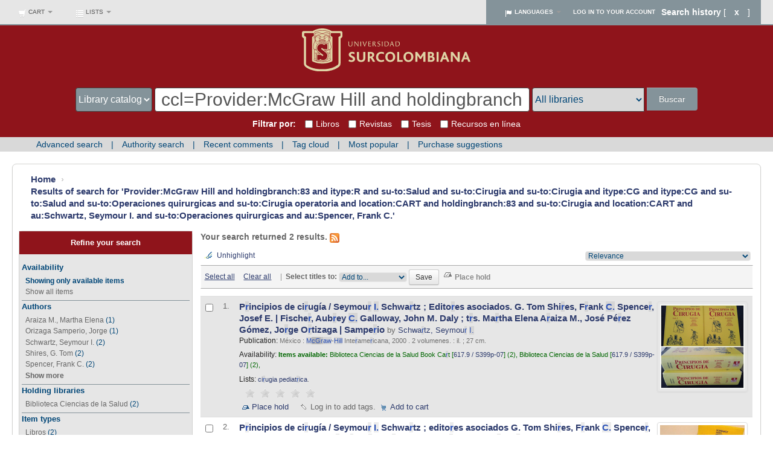

--- FILE ---
content_type: text/html; charset=UTF-8
request_url: https://biblioteca.usco.edu.co/cgi-bin/koha/opac-search.pl?q=ccl=Provider%3AMcGraw%20Hill%20and%20holdingbranch%3A83%20and%20itype%3AR%20and%20su-to%3ASalud%20and%20su-to%3ACirugia%20and%20su-to%3ACirugia%20and%20itype%3ACG%20and%20itype%3ACG%20and%20su-to%3ASalud%20and%20su-to%3AOperaciones%20quirurgicas%20and%20su-to%3ACirugia%20operatoria%20and%20location%3ACART%20and%20holdingbranch%3A83%20and%20su-to%3ACirugia%20and%20location%3ACART%20and%20au%3ASchwartz%2C%20Seymour%20I.%20and%20su-to%3AOperaciones%20quirurgicas%20and%20au%3ASpencer%2C%20Frank%20C.&sort_by=relevance_dsc&limit=available
body_size: 19152
content:




<!DOCTYPE html>
<!-- TEMPLATE FILE: opac-results.tt -->




<html lang="en" class="no-js">
<head>

<title>Biblioteca Univ. Surcolombiana catalog &rsaquo;

    Results of search for 'Provider:McGraw Hill and holdingbranch:83 and itype:R and su-to:Salud and su-to:Cirugia and su-to:Cirugia and itype:CG and itype:CG and su-to:Salud and su-to:Operaciones quirurgicas and su-to:Cirugia operatoria and location:CART and holdingbranch:83 and su-to:Cirugia and location:CART and au:Schwartz, Seymour I. and su-to:Operaciones quirurgicas and au:Spencer, Frank C.'
</title>
<meta http-equiv="Content-Type" content="text/html; charset=utf-8" />
<meta name="generator" content="Koha 17.1102000" /> <!-- leave this for stats -->
<meta name="viewport" content="width=device-width, initial-scale=1" />
<link rel="shortcut icon" href="https://www.usco.edu.co/imagen-institucional/favicon.ico" type="image/x-icon" />

    <link rel="stylesheet" type="text/css" href="/opac-tmpl/bootstrap/lib/bootstrap/css/bootstrap.min.css" />



    <link rel="stylesheet" type="text/css" href="/opac-tmpl/bootstrap/lib/jquery/jquery-ui.css" />




    <link rel="stylesheet" type="text/css" href="/opac-tmpl/bootstrap/css/opac.css" />



<link rel="stylesheet" type="text/css" media="print" href="/opac-tmpl/bootstrap/css/print.css" />

<style type="text/css">.container-fluid:first-child {
padding-right: 0px;
padding-left: 0px;
margin:0px auto;
max-width:1280px;
}

.term {
color: #2C52B7;
background-color: rgba(0, 0, 0, 0.075);
}

#opacheader {
background-color: #fff;
    margin: 0px auto;
}
#opac-main-search [class*="span12"]:first-child {
    margin-left: 0;
background-image: url("https://www.colorhexa.com/ffffff.png");
}
.container-fluid [class*="span12"]:first-child {
    margin-left: 0;
background-image: url("https://www.colorhexa.com/ffffff.png");
}
.row-fluid [id*="koha_url"]:first-child {
    margin-left: 0;
    background-image: url("https://www.colorhexa.com/ffffff.png");
}

body {
    background-color: #fff;
    color: #666666;
}

.navbar-inverse .navbar-inner {
    background-color: #e6e6e6;
    background-image: linear-gradient(to bottom, #e6e6e6, #e6e6e6);
    border-color: #84939A;
}

.navbar-inverse .divider-vertical {
    border-left-color: #e6e6e6;
    border-right-color: #e6e6e6;
}

.navbar .nav > li {
    float: left;
    opacity: 1;
    border-color: #414141;
}

.navbar-inverse .brand, .navbar-inverse .nav > li > a {
    color: #84939A;
    font-weight: normal;
}

.navbar-inverse .divider-vertical {
  border-left-color: #064c31;
  border-right-color: #064c31;
}

.mastheadsearch {
    /* -webkit-border-radius: 7px; */
    -moz-border-radius: 7px;
    border-radius: 0px;
    padding: 1.6em;
    margin: 0 auto;
    background: #8F141B;
    background: -moz-linear-gradient(top, #8F141B 38%, #8F141B 100%);
    background: -o-linear-gradient(top, #8F141B 38%, #8F141B 100%);
    background: -ms-linear-gradient(top, #8F141B 38%, #8F141B 100%);
    background-image: ;
    background-repeat: no-repeat;
    text-align: center;
}

.mastheadsearch label {
    display:none;
}

.btn-group:last-child > .dropdown-toggle {
    border-radius: 0px 4px 4px 0px;
    background-image: url("https://www.colorhexa.com/ffffff.png");
    border-color: #064c31;
}

#members a {
    color: #fff;
    font-weight: 700;
    background-color: #84939A;
}
#opac-main-search select {
    width: auto;
    max-width: 14em;
    border-color: #064c31;
}

.librarypulldown .transl1 {
    width: 53%;
    align-items: center;
    border-color: #064c31;
}

#moresearches ul {
    margin: 0px auto;
    color: #ffffff;
    max-width: 1160px;
}

#moresearches {
    background-color: #d9d9d9;
    margin: 0px auto;
    background-repeat: repeat;
    padding: 2px 0.8em;
}

#moresearches li:after {
    content: " | ";
    padding: 10px;
    color: #004677;
}

#moresearches a:link, #moresearches a:visited {
    color: #004677;
    background-color: #d9d9d9;
}

.toolbar {
    background-color: #FFF;
    border: 1px solid #FFF;
    font-size: 85%;
    padding: 3px 3px 5px 5px;
    vertical-align: middle;
}

#selections-toolbar {
    margin: 0px 0px 1em;
    padding-top: 0.5em;
    padding-left: 0px;
    background-color: #FFF;
}

#moresearches li {
display: inline;
white-space: nowrap;
padding: 0px 0px;
}

a {
   color: #2c3a6c;
}
a:visited {
   color: #2c3a6c;
}

.breadcrumb {
    background-color: #FFF;
}

#menu li.active a {
    background-color: #84939A;
    background-image: none;
    border-right-width: 0px;
    font-weight: bold;
    color: #e6e6e6;
}

#menu li a {
background: none repeat scroll 0% 0% #d9d9d9;
    text-decoration: none;
    display: block;
    border-width: 1px;
    border-style: solid;
    border-color: #FFFFFF #FFFFFF #FFFFFF;
    -moz-border-top-colors: none;
    -moz-border-right-colors: none;
    -moz-border-bottom-colors: none;
    -moz-border-left-colors: none;
    border-image: none;
    border-radius: 0px 0px 0px 0px;
    font-size: 120%;
    padding: 0.7em 0.7em;
    margin: 0px 0px 0px 0px;
    color: #0076B2;
}
#menu li.active a:hover {
    background-color: #84939A;
}
#menu li a:hover {
    background: #84939A;
    color: #fff;
}
.ui-tabs .ui-tabs-nav li.ui-tabs-active a {
color: #FFF;
font-weight: bold;
background: none repeat scroll 0% 0% #414141;
}

.ui-tabs .ui-state-default a, .ui-tabs .ui-state-default a:link, .ui-tabs .ui-state-default a:visited {
color: #ECEDE6;
background: none repeat scroll 0% 0% #8F141B;
}

.nav_results .l_Results a {
    background: none repeat scroll 0% 0% #8F141B;
	 color: #FFF;
}

a:hover, a:focus {
    color: #333;
    text-decoration: underline;
}

#views {
    border-bottom: 1px solid #4D90FB;
    margin-bottom: .5em;
    padding: 0 2em .2em .2em;
    white-space: nowrap;
}

#opacheader {
    background-color: #FFF;
}

a.title {
font-size: 15px;
}

.authorizedheading {
color: #064c31;
font-size: 100%;
}
#logo a {
padding: 0px 0 0;
}

.no-image {
  /* background-color: #fff; */
  /* border: 1px solid #aaa; */
  /* color: #979797; */
  /* display: block; */
  font-size: 0%;
  /* font-weight: bold; */
  /* text-align: center; */
  width: 0px; */
  /* -webkit-border-radius: 3px; */
  -moz-border-radius: 3px;
  /* border-radius: 3px; */
}
.navbar-fixed-top .navbar-inner, .navbar-static-top .navbar-inner {
    box-shadow: 0px 1px 10px rgba(0, 0, 0, 0);
}
.navbar-fixed-top .navbar-inner, .navbar-static-top .navbar-inner {
    border-width: 0 0 2px;
}
#header-region .container-fluid {
padding-right: 0px;
padding-left: 0px;
}
.container-fluid {
padding-right: 0px;
padding-left: 0px;
}
#koha_url{
padding-right: 20px;
}
#opaccredits{
padding-left: 20px;
}
#masthead_search{
height: 40px;
padding: 0px;
font-size: 15.5px;
}
#select_library{
height: 40px;
padding: 0px;
font-size: 15.5px;
margin-right: 5px;
}
#translControl1{
padding: 0px 10px;
height: 40px;
font-size: 30px;
border: 1px solid #414141;
z-index:1;
}
#opac-main-search select{
max-width: 12em;
border: 1px solid #414141;
}
#searchsubmit {
padding:9px 20px;
}


.btn-primary {
    background-image: linear-gradient(to bottom, #84939A, #84939A);
    border: 0;
}
.btn:hover, .btn:focus {
    background-position: 0 -60px;
    color: #fff;
    text-decoration: none;
    transition: background-position 0s linear 0s;
}
.btn-primary:hover, .btn-primary:focus, .btn-primary:active, .btn-primary.active, .btn-primary.disabled, .btn-primary[disabled] {
    background-color: #d9d9d9;
    color: #004677;
}
.main {
    margin: 20px;
}
.registro {
    margin-left: 10px;
}
#bibliodescriptions, #isbdcontents {
    width: 132%;
    margin-top: 4.5em;
}
@media only screen and (max-width: 768px){

#bibliodescriptions, #isbdcontents {
    width: 101%;
}
}

@media (min-width: 1200px){
.row-fluid .span10 {
    width: 73.905983%;
}
}
@media (min-width: 1200px){
.row-fluid [class*="span10"] {
    margin-left: 10.564103%;
}
}

#facetcontainer {
    width: 160%;
    margin-left: 10px;
    background-color: #8F141B;
}

.nolibrarypulldown .transl1 {
    width: 100%;
}

#availability_facet, #au_id, #holdingbranch_id, #itype_id, #location_id, #se_id, #su-geo_id, #su-to_id, #su-ut_id {
    border-bottom: 1px solid #84939A;
}

#search-facets a, #menu a {
    color: #666;
text-decoration: none;
}

.table-striped tbody > tr:nth-child(2n+1) > td, .table-striped tbody > tr:nth-child(2n+1) > th {
    background-color: rgb(230, 230, 230);
}

.buscador{
	margin-top: -10px;
    	margin-bottom: -10px;
}
.checkbuscador { 
	margin-left: 0px;
    	margin-right: 10px;
    	margin-top: -2px;
}
.breadcrumb { 
    font-size: 15px;
    font-weight: bold;
}
#selections-toolbar, .selections-toolbar {
    background: -moz-linear-gradient(top, #F4F4F4 0, #F4F4F4 14%, #F4F4F4 100%);
    background: -webkit-gradient(linear, left top, left bottom, color-stop(0, #F4F4F4), color-stop(14%, #F4F4F4), color-stop(100%, #F4F4F4));
    background: -webkit-linear-gradient(top, #F4F4F4 0, #f4f4f4 14%, #f4f4f4 100%);
    background: -o-linear-gradient(top, #F4F4F4 0, #F4F4F4 14%, #F4F4F4 100%);
    background: -ms-linear-gradient(top, #F4F4F4 0, #F4F4F4 14%, #F4F4F4 100%);
    background: linear-gradient(top, #F4F4F4 0, #F4F4F4 14%, #F4F4F4 100%);
    filter: progid:DXImageTransform.Microsoft.gradient(startColorstr='#F4F4F4', endColorstr='#F4F4F4', GradientType=0);
    border-bottom: 1px solid #a9a9a9;
    border-top: 1px solid #a9a9a9;
}
@media (min-width: 1200px){
.row-fluid [class="span3"] {
    margin-left: 1.564103%;
}
}


.pg_menu {
    font-size: 100%;
}
#social_networks span {
    margin: 0.5em 0 0.5em 0em !important;
}
#booleansearch {
    margin-left: 10px;
}
#pubrange {
    margin-left: 10px;
}
#login {
    background-color: #f4f4f4;
    border-radius: 10px;
}
form {
    margin: 0px 10px 20px;
}
#userid, #password{
width:93%;
}

.btn:hover, .btn:focus, .btn:active, .btn.active, .btn.disabled, .btn[disabled] {
    color: #fff;
    background-color: #84939A;
}
#searchsubmit:hover {
    background-color: #d9d9d9;
    color: #004677;
}
.dropdown-menu {
z-index:2;
}
div#loggedin {
    padding-left: 10px;
}
div#notloggedin {
    padding-left: 10px;
}

#search-facets li, #menu li {
color:#004677;
}

.newsheader {
background-color: #414141;
color: #FFF;
}

.newsfooter {
font-size: 9px;
}

---------------------------------------------------------------


a {
  text-decoration: none;
}

nav {
  display: table;
  position: relative;
  table-layout: fixed;
  width: 100%;
}
nav input {
  display: none;
}
nav label {
  margin: 0;
}
nav div.nav-container {
  display: table-row;
}
nav div.nav-container > div {
  display: table-cell;
}
nav div.nav-container > div:nth-of-type(5n+1) .slide, nav div.nav-container > div:nth-of-type(5n+1) a {
  border-color: #8cc63f;
}
nav div.nav-container > div:nth-of-type(5n+1) .slide:hover, nav div.nav-container > div:nth-of-type(5n+1) a:hover {
  color: #567b24;
}
nav div.nav-container > div:nth-of-type(5n+1) .slide ~ .child-menu, nav div.nav-container > div:nth-of-type(5n+1) a ~ .child-menu {
  background-color: #a4d266;
}
nav div.nav-container > div:nth-of-type(5n+1) input:checked ~ label, nav div.nav-container > div:nth-of-type(5n+1) .slide.active ~ label {
  color: #8cc63f;
}
nav div.nav-container > div:nth-of-type(5n+2) .slide, nav div.nav-container > div:nth-of-type(5n+2) a {
  border-color: #ef3724;
}
nav div.nav-container > div:nth-of-type(5n+2) .slide:hover, nav div.nav-container > div:nth-of-type(5n+2) a:hover {
  color: #a11a0c;
}
nav div.nav-container > div:nth-of-type(5n+2) .slide ~ .child-menu, nav div.nav-container > div:nth-of-type(5n+2) a ~ .child-menu {
  background-color: #f26254;
}
nav div.nav-container > div:nth-of-type(5n+2) input:checked ~ label, nav div.nav-container > div:nth-of-type(5n+2) .slide.active ~ label {
  color: #ef3724;
}
nav div.nav-container > div:nth-of-type(5n+3) .slide, nav div.nav-container > div:nth-of-type(5n+3) a {
  border-color: #ffa61a;
}
nav div.nav-container > div:nth-of-type(5n+3) .slide:hover, nav div.nav-container > div:nth-of-type(5n+3) a:hover {
  color: #b36d00;
}
nav div.nav-container > div:nth-of-type(5n+3) .slide ~ .child-menu, nav div.nav-container > div:nth-of-type(5n+3) a ~ .child-menu {
  background-color: #ffba4d;
}
nav div.nav-container > div:nth-of-type(5n+3) input:checked ~ label, nav div.nav-container > div:nth-of-type(5n+3) .slide.active ~ label {
  color: #ffa61a;
}
nav div.nav-container > div:nth-of-type(5n+4) .slide, nav div.nav-container > div:nth-of-type(5n+4) a {
  border-color: #1ab1ff;
}
nav div.nav-container > div:nth-of-type(5n+4) .slide:hover, nav div.nav-container > div:nth-of-type(5n+4) a:hover {
  color: #0076b3;
}
nav div.nav-container > div:nth-of-type(5n+4) .slide ~ .child-menu, nav div.nav-container > div:nth-of-type(5n+4) a ~ .child-menu {
  background-color: #4dc2ff;
}
nav div.nav-container > div:nth-of-type(5n+4) input:checked ~ label, nav div.nav-container > div:nth-of-type(5n+4) .slide.active ~ label {
  color: #1ab1ff;
}
nav div.nav-container > div:nth-of-type(5n+5) .slide, nav div.nav-container > div:nth-of-type(5n+5) a {
  border-color: #FC1DCF;
}
nav div.nav-container > div:nth-of-type(5n+5) .slide:hover, nav div.nav-container > div:nth-of-type(5n+5) a:hover {
  color: #b1028d;
}
nav div.nav-container > div:nth-of-type(5n+5) .slide ~ .child-menu, nav div.nav-container > div:nth-of-type(5n+5) a ~ .child-menu {
  background-color: #fd4fda;
}
nav div.nav-container > div:nth-of-type(5n+5) input:checked ~ label, nav div.nav-container > div:nth-of-type(5n+5) .slide.active ~ label {
  color: #FC1DCF;
}
nav a, nav label {
  -moz-transition-property: color;
  -o-transition-property: color;
  -webkit-transition-property: color;
  transition-property: color;
  -moz-transition-duration: 0.2s;
  -o-transition-duration: 0.2s;
  -webkit-transition-duration: 0.2s;
  transition-duration: 0.2s;
  -moz-transition-timing-function: ease-in;
  -o-transition-timing-function: ease-in;
  -webkit-transition-timing-function: ease-in;
  transition-timing-function: ease-in;
}
nav .slide {
  padding: 10px 10px;
  font-size: 1em;
  display: block;
  color: #393939;
  border-top: 4px solid transparent;
  position: relative;
  -moz-transition-property: border-width, color;
  -o-transition-property: border-width, color;
  -webkit-transition-property: border-width, color;
  transition-property: border-width, color;
  -moz-transition-duration: 0.1s, 0.2s;
  -o-transition-duration: 0.1s, 0.2s;
  -webkit-transition-duration: 0.1s, 0.2s;
  transition-duration: 0.1s, 0.2s;
  -moz-transition-timing-function: ease-in;
  -o-transition-timing-function: ease-in;
  -webkit-transition-timing-function: ease-in;
  transition-timing-function: ease-in;
  -moz-transition-delay: 0.2s, 0s;
  -o-transition-delay: 0.2s, 0s;
  -webkit-transition-delay: 0.2s, 0s;
  transition-delay: 0.2s, 0s;
}
nav .slide .element {
  font-size: 1.25em;
  font-weight: 600;
  font-style: normal;
  display: block;
  line-height: 1;
}
nav .slide .name {
  font-size: 0.6875em;
  position: relative;
}
nav .has-child .name:after {
  content: "";
  width: 10px;
  height: 4px;
  background-image: url("https://www.elemental-shift.com/remote-assets/down-arrow.svg");
  display: block;
  position: absolute;
  bottom: -9px;
  left: 1px;
  background-repeat: no-repeat;
  -moz-transition-property: -moz-transform;
  -o-transition-property: -o-transform;
  -webkit-transition-property: -webkit-transform;
  transition-property: transform;
  -moz-transition-duration: 0.5s;
  -o-transition-duration: 0.5s;
  -webkit-transition-duration: 0.5s;
  transition-duration: 0.5s;
  -moz-transition-timing-function: ease-in;
  -o-transition-timing-function: ease-in;
  -webkit-transition-timing-function: ease-in;
  transition-timing-function: ease-in;
  -moz-transform-origin: 50% 50%;
  -ms-transform-origin: 50% 50%;
  -webkit-transform-origin: 50% 50%;
  transform-origin: 50% 50%;
}
nav .child-menu {
  display: block;
  position: absolute;
  max-height: 0;
  overflow: hidden;
  background-color: #393939;
  width: 100%;
  top: 65px;
  left: 0;
  z-index: 5000;
  -moz-transition-property: max-height;
  -o-transition-property: max-height;
  -webkit-transition-property: max-height;
  transition-property: max-height;
  -moz-transition-duration: 0.5s;
  -o-transition-duration: 0.5s;
  -webkit-transition-duration: 0.5s;
  transition-duration: 0.5s;
  -moz-transition-timing-function: ease-in;
  -o-transition-timing-function: ease-in;
  -webkit-transition-timing-function: ease-in;
  transition-timing-function: ease-in;
}
nav .child-menu a {
  color: white;
  display: inline-block;
  padding: 15px 30px 15px 10px;
  font-size: 0.9375em;
}
nav input:checked ~ .child-menu {
  max-height: 100px;
  -moz-transition-property: max-height;
  -o-transition-property: max-height;
  -webkit-transition-property: max-height;
  transition-property: max-height;
  -moz-transition-duration: 0.5s;
  -o-transition-duration: 0.5s;
  -webkit-transition-duration: 0.5s;
  transition-duration: 0.5s;
  -moz-transition-timing-function: ease-in;
  -o-transition-timing-function: ease-in;
  -webkit-transition-timing-function: ease-in;
  transition-timing-function: ease-in;
}
nav input:checked ~ .has-child .name:after {
  -moz-transform: rotateX(180deg);
  -webkit-transform: rotateX(180deg);
  transform: rotateX(180deg);
}

@media only screen and (min-width: 48.0625em) {
  nav {
    display: block;
    table-layout: auto;
  }
  nav div.nav-container {
    display: block;
  }
  nav div.nav-container > div {
    display: block;
    margin: 5px 0;
  }
  nav div.nav-container > div:hover .slide {
    border-left-width: 55px;
    -moz-transition-delay: 0;
    -o-transition-delay: 0;
    -webkit-transition-delay: 0;
    transition-delay: 0;
  }
  nav .slide {
    display: block;
    width: auto;
    border-left: solid 4px #393939;
    border-top: none;
  }
  nav .slide .element {
    line-height: 1;
  }
  nav .child-menu {
    display: block;
    position: relative;
    top: 0;
    background-color: transparent !important;
    margin-left: 55px;
    width: auto;
    max-height: 0px;
    overflow: hidden;
    border-top: none;
  }
  nav .child-menu a {
    color: #393939;
    display: block;
    padding: 3px 0 3px 10px;
    font-size: 0.8125em;
  }
  nav input:checked ~ div.child-menu {
    max-height: 120px;
  }
  nav input:checked ~ .slide {
    border-width: 55px;
  }
}
.masthead {
  font-family: "Open Sans", verdana;
}
.masthead .brand-container {
  padding: 10px;
  background-color: #393939;
}
.masthead .brand-container a {
  color: white;
  display: inline-block;
  -moz-transition-property: all;
  -o-transition-property: all;
  -webkit-transition-property: all;
  transition-property: all;
  -moz-transition-duration: 0.2s;
  -o-transition-duration: 0.2s;
  -webkit-transition-duration: 0.2s;
  transition-duration: 0.2s;
  -moz-transition-timing-function: ease-in;
  -o-transition-timing-function: ease-in;
  -webkit-transition-timing-function: ease-in;
  transition-timing-function: ease-in;
}
.masthead .brand-container a:hover {
  color: #8cc63f;
}
.masthead .brand-initials {
  font-size: 3.0625em;
  font-weight: 700;
  font-style: normal;
  display: block;
  line-height: 42px;
}
.masthead .brand-name {
  font-size: 0.8125em;
  text-indent: 3px;
  display: block;
}
.navbar-inverse .nav>li>a:focus, .navbar-inverse .nav>li>a:hover {
    background-color: transparent;
    color: #666;
}


@media only screen and (min-width: 48.0625em) {
  .masthead {
    position: absolute;
    top: 0;
    left: 0;
    width: 150px;
  }
  .masthead .brand-container {
    padding: 10px 0 50px 10px;
  }
  .masthead .brand-container a {
    display: block;
  }
}



.pg_menu li a, .pg_menu li span {

padding: .3em .3em;
}

.navbar-inverse .nav li.dropdown.open>.dropdown-toggle, .navbar-inverse .nav li.dropdown.active>.dropdown-toggle, .navbar-inverse .nav li.dropdown.open.active>.dropdown-toggle {
    background-color: #11111117;
    color: #ffffff;
}

#members p {
    color: #fff;
}
select {
    width: 220px;
    border: 1px solid #e6e6e6;
    background-color: #8F141B;
    color: #ffffff;
}
#selectbox {
    width: 95%;
    border: 1px solid #e6e6e6;
    background-color: #e0e0e0;
    color: #777;
}
article, aside, footer, header, nav, section {
    display: block;
}
body, button, h1, h2, h3, h4, input, optgroup, select, textarea {
    font-family: Roboto,sans-serif!important;
}
footer {
    font-family: Roboto,sans-serif!important;
}
footer {
    background: #4a4741;
    border-top: 3px solid #6a665d;
    padding-top: 30px;
    padding-bottom: 60px;
    padding-bottom: 40px;
    font-size: 13px;
    color: #fff;
}
.row {
    max-width: 75rem;
    margin-right: auto;
    margin-left: auto;
}
footer .links {
    padding-top: 40px;
}
.column, .columns {
    width: 100%;
    float: left;
}
.small-12 {
    width: 100%;
}
@media print, screen and (min-width: 40em){
.medium-3 {
    width: 25%;
}}
@media print, screen and (min-width: 40em){
.medium-1 {
    width: 8.33333%;
}}
@media print, screen and (min-width: 40em){
.column, .columns {
    padding-right: 7px;
    padding-left: 7px;
}}
.column, .columns, .row.gutter-medium>.column, .row.gutter-medium>.columns, .row.gutter-small>.column, .row.gutter-small>.columns {
    padding-right: 7px;
    padding-left: 7px;
}

footer ul {
    margin: 0;
    padding: 0;
    list-style: none;
}
li {
    font-size: inherit;
}
footer ul li a {
    padding: 6px 0;
    font-size: 13px;
    color: #fff;
    text-transform: uppercase;
    text-decoration: none;
    display: block;
}
footer .divisor {
    width: 3px;
    background: url("https://www.banrepcultural.org/assets/images/divisor.jpg") repeat-y;
    height: 300px;
    margin: 0 auto;
}
.column:last-child:not(:first-child), .columns:last-child:not(:first-child) {
    float: right;
}
footer a {
    color: #c0bdb5;
    text-decoration: none;
    font-size: 13px;
    font-weight: 100;
}
footer {
font-family: Roboto,sans-serif!important;
}
.row:after, .row:before {
    display: table;
    content: " ";
}
*, :after, :before {
    box-sizing: inherit;
}
blockquote, dd, div, dl, dt, form, h1, h2, h3, h4, h5, h6, li, ol, p, pre, td, th, ul {
    margin: 0;
    padding: 0;
}
.column:last-child:not(:first-child), .columns:last-child:not(:first-child) {
    float: right;
}
#opaccredits {
    padding-left: 0px;
}
.footer a:visited {
    color: #c0bdb5;
}
.footer a:hover, a:focus {
    text-decoration: none;
}
#facetcontainer {
    width: 160%;
    margin-left: 10px;
    background-color: #e6e6e6;
}
#search-facets h4 a, #menu h4 a {
    background-color: #8F141B;
    border-radius: 0px 0px 0px 0px;
    border-bottom: rgb(103, 146, 74);
    display: block;
    font-weight: bold;
    padding: 0.7em 0.2em;
    text-decoration: none;
    color: rgb(255, 255, 255);
}
#sort_by, #addto {
background-color:#d9d9d9;
color:#004677;
}
#action {
    margin: .5em 0 0 0;
    background-color: #fff;
    border: 2px solid #8F141B;
    padding-bottom: 3px;
}
.form-inline {
    display: block;
    margin: 0 auto;
    width: 1170px;
}
.header__brand .container .header__brand_wrapper {
    padding-bottom: 0.75rem;
    background-color: #fff;
    width: 100%;
    float: left;
}
@media (min-width: 999px)
.col-lg-12 {
    float: left;
    width: 100%;
}
.header__logo {
    padding-top: 0.75rem;
    float: left;
    margin: 10px 0 0 0;
    padding: 0;
}
@media (min-width: 555px){
.header__name-and-slogan {
    max-width: inherit;
}
}
.header__name-and-slogan {
    margin-top: 1.65rem;
    margin-left: 1.65rem;
    float: left;
    max-width: 445px;
}
.header__site-link:link, .header__site-link:visited {
    color: #231f20;
    text-decoration: none;
}
@media (min-width: 555px){
.header__site-name {
    font-size: 1.25rem;
    line-height: 1.5rem;
}}
.header__site-name {
    font-size: 1.25rem;
    line-height: 1.5rem;
margin: 0;
}
#opacheader {
    background-color: #fff;
}
.header__site-slogan {
    font-size: 0.875rem;
    line-height: 1.05rem;
    text-transform: uppercase;
    color: #594f51;
    margin: 0;
}

#booleansearch select, #langfilter select, #location select, #userauthhome select, #search-facets select, #select_library, #itemtype, #patronreason {
color:#666;
background-color:#d9d9d9;
color:#004677}

#masthead_search {
color:#fff;
background-color:#84939A;
}


.btn-success {
    color: #ffffff;
    text-shadow: 0 -1px 0 rgba(0, 0, 0, 0.25);
    background-color: #84939A;
    background-image: -moz-linear-gradient(top, #84939A, #84939A);
    background-image: -webkit-gradient(linear, 0 0, 0 100%, from(#84939A), to(#84939A));
    background-image: -webkit-linear-gradient(top, #84939A, #84939A);
    background-image: -o-linear-gradient(top, #84939A, #84939A);
    background-image: linear-gradient(to bottom, #84939A, #84939A);
    background-repeat: repeat-x;
    filter: progid:DXImageTransform.Microsoft.gradient(startColorstr='#ff62c462', endColorstr='#ff51a351', GradientType=0);
    border-color: #84939A #84939A #84939A;
    border-color: rgba(0, 0, 0, 0.1) rgba(0, 0, 0, 0.1) rgba(0, 0, 0, 0.25);
    filter: progid:DXImageTransform.Microsoft.gradient(enabled = false);
}
.input-append input[type=text] {
    padding: 14px 10px 14px 0px;
}
.tags {
    margin-left: 10px;
}
div.rating-cancel, div.star-rating {
    margin-left: 10px;
}
#catalogue_detail_biblio {
margin-left:10px;
}
.btn-danger {
    background-color: #f5f5f5;
    background-image: -moz-linear-gradient(top, #84939A, #84939A);
    background-image: -webkit-gradient(linear, 0 0, 0 100%, from(#84939A), to(#84939A));
    background-image: -webkit-linear-gradient(top, #84939A, #84939A);
    background-image: -o-linear-gradient(top, #84939A, #84939A);
    background-image: linear-gradient(to bottom, #84939A, #84939A);
    background-repeat: repeat-x;
    filter: progid:DXImageTransform.Microsoft.gradient(startColorstr='#ffffffff', endColorstr='#ffe6e6e6', GradientType=0);
    border-color: #e6e6e6 #e6e6e6 #bfbfbf;
    border-color: rgba(0, 0, 0, 0.1) rgba(0, 0, 0, 0.1) rgba(0, 0, 0, 0.25);
    filter: progid:DXImageTransform.Microsoft.gradient(enabled = false);
    border: 1px solid #cccccc;
    border-bottom-color: #b3b3b3;
    -webkit-border-radius: 4px;
    -moz-border-radius: 4px;
    border-radius: 4px;
    -webkit-box-shadow: inset 0 1px 0 rgba(255,255,255,.2), 0 1px 2px rgba(0,0,0,.05);
    -moz-box-shadow: inset 0 1px 0 rgba(255,255,255,.2), 0 1px 2px rgba(0,0,0,.05);
    box-shadow: inset 0 1px 0 rgba(255,255,255,.2), 0 1px 2px rgba(0,0,0,.05);
    color:#fff!important;
}
.btn-danger:hover {
background-color:#d9d9d9;
color:#004677!important;
}



.navbar .divider-vertical1 {
    height: 10px;
    margin: 15px 7px;
    border-left: 1px solid #000;
    border-right: 0px solid #ffffff;
}
.navbar-inverse .brand, .navbar-inverse .nav>li>a {
    color: #666;
    font-weight: 100;
    font-size: 10px;
    TEXT-TRANSFORM: uppercase;
    padding: 10px 10px 10px;
    text-shadow: 0 0px 0 rgba(0, 0, 0, 0.25);
}
.navbar .nav.pull-right {
    float: right;
    margin-right: 0;
    background-color: #84939A;
    padding-left: 20px;
    color: #fff;
}
#members a.logout {
    color: #fff;
    padding: 0px 1em;
}
.navbar .divider-vertical {
    height: 40px;
    margin: 0 9px;
    border-left: 0px solid #f2f2f2;
    border-right: 0px solid #ffffff;
}
.footer a.blank:visited {
color:#fff;
}
.footer a.blank:visited {
color:#fff;
}
.footer h2 {
    color: #fff;
    font-weight: 100;
    line-height: 400%;
    font-size: 13px;
}
#moresearches1 {
    background-color: #004677;
    margin: 0px auto;
    background-repeat: repeat;
    padding: 10px 0.8em;
    text-align: center;
}
#moresearches1 ul {
    margin: 0px auto;
    color: #ffffff;
    max-width: 1160px;
}
#moresearches1 li {
    display: inline;
    white-space: nowrap;
    padding: 0px 0px;
}
#moresearches1 a:link, #moresearches1 a:visited {
    color: #fff;
    background-color: #004677;
}
#moresearches1 li:after {
    content: " | ";
    padding: 10px;
    color: #fff;
}
#moresearches1 li:last-child:after {
    content: "";
}
footer .social {
    padding-top: 20px;
}
footer .social a {
    color: #fff;
    border: 1px solid #fff;
    padding: 3px;
    border-radius: 50px;
    margin-left: 5px;
    width: 25px;
    height: 25px;
    font-size: 12px;
    text-align: center;
}
footer .social a, footer .social li {
    display: inline-block;
}
.demo-icon {
    overflow: hidden;
    height: 20px;
    display: inline-block;
}
[class*=" icon-"]:before, [class^=icon-]:before {
    font-family: fontello;
    font-style: normal;
    font-weight: 400;
    speak: none;
    display: inline-block;
    text-decoration: inherit;
    width: auto;
    margin-right: 3px;
    text-align: center;
    font-variant: normal;
    text-transform: none;
    line-height: inherit;
    margin-left: 3px;
    -webkit-font-smoothing: antialiased;
    -moz-osx-font-smoothing: grayscale;
}
footer .social a:hover {
    color: #4a4741;
    background: #e5e4e1;
    border: 1px solid #e5e4e1;
}


.online_resources a{
    font-weight: bold;
    text-decoration: underline;
    color: #84939A;
}

.btn2 {
    display: inline-block;
    padding: 15px 40%;
    margin-bottom: 0;
    font-size: 14px;
    line-height: 20px;
    text-align: center;
    vertical-align: middle;
    cursor: pointer;
    color: #fff;
    background-color: #8F141B;
    background-image: -moz-linear-gradient(top, #8F141B, #8F141B);
    background-image: -webkit-gradient(linear, 0 0, 0 100%, from(#8F141B), to(#8F141B));
    background-image: -webkit-linear-gradient(top, #8F141B, #8F141B);
    background-image: -o-linear-gradient(top, #8F141B,#8F141B);
    background-image: linear-gradient(to bottom, #8F141B,#8F141B);
    background-repeat: repeat-x;
    filter: progid:DXImageTransform.Microsoft.gradient(startColorstr='#ffffffff', endColorstr='#ffe6e6e6', GradientType=0);
    border-color: #e6e6e6 #e6e6e6 #bfbfbf;
    border-color: rgba(0, 0, 0, 0.1) rgba(0, 0, 0, 0.1) rgba(0, 0, 0, 0.25);
    filter: progid:DXImageTransform.Microsoft.gradient(enabled = false);
    border: 1px solid #cccccc;
    border-bottom-color: #b3b3b3;
    -webkit-border-radius: 4px;
    -moz-border-radius: 4px;
    border-radius: 4px;
    -webkit-box-shadow: inset 0 1px 0 rgba(255,255,255,.2), 0 1px 2px rgba(0,0,0,.05);
    -moz-box-shadow: inset 0 1px 0 rgba(255,255,255,.2), 0 1px 2px rgba(0,0,0,.05);
    box-shadow: inset 0 1px 0 rgba(255,255,255,.2), 0 1px 2px rgba(0,0,0,.05);
}
/* CSS for Koha CoverFlow Plugin 
   This CSS was added automatically by installing the CoverFlow plugin
   Please do not modify */
.coverflow {
    height:160px;
    margin-left:25px;
    width:850px;
}

.coverflow img,.coverflow .item {
    -moz-border-radius:10px;
    -moz-box-shadow:0 5px 5px #777;
    -o-border-radius:10px;
    -webkit-border-radius:10px;
    -webkit-box-shadow:0 5px 5px #777;
    border-radius:10px;
    box-shadow:0 5px 5px #777;
    height:100%;
    width:100%;
}

.itemTitle {
    padding-top:30px;
}

.coverflow .selectedItem {
    -moz-box-shadow:0 4px 10px #0071BC;
    -webkit-box-shadow:0 4px 10px #0071BC;
    border:1px solid #0071BC;
    box-shadow:0 4px 10px #0071BC;
}
/* End of CSS for Koha CoverFlow Plugin */
    </style>

<link rel="unapi-server" type="application/xml" title="unAPI" href="https://biblioteca.usco.edu.co//cgi-bin/koha/unapi" />

        <link rel="stylesheet" type="text/css" href="/opac-tmpl/bootstrap/css/jquery.rating.css" />
    
<!-- Respond.js brings responsive layout behavior to IE < v.9 -->
<!--[if lt IE 9]>
    <script src="/opac-tmpl/bootstrap/lib/respond.min.js"></script>
<![endif]-->
<script type="text/javascript">
    function _(s) { return s } // dummy function for gettext
</script>
<script type="text/javascript" src="/opac-tmpl/bootstrap/lib/modernizr.min.js"></script>
<link rel="stylesheet" type="text/css" href="/opac-tmpl/bootstrap/lib/font-awesome/css/font-awesome.min.css" />




    


<link rel="alternate" type="application/rss+xml" title="Biblioteca Univ. Surcolombiana Search RSS feed" href="https://biblioteca.usco.edu.co//cgi-bin/koha/opac-search.pl?q=ccl=Provider%253AMcGraw%2520Hill%2520and%2520holdingbranch%253A83%2520and%2520itype%253AR%2520and%2520su-to%253ASalud%2520and%2520su-to%253ACirugia%2520and%2520su-to%253ACirugia%2520and%2520itype%253ACG%2520and%2520itype%253ACG%2520and%2520su-to%253ASalud%2520and%2520su-to%253AOperaciones%2520quirurgicas%2520and%2520su-to%253ACirugia%2520operatoria%2520and%2520location%253ACART%2520and%2520holdingbranch%253A83%2520and%2520su-to%253ACirugia%2520and%2520location%253ACART%2520and%2520au%253ASchwartz%252C%2520Seymour%2520I.%2520and%2520su-to%253AOperaciones%2520quirurgicas%2520and%2520au%253ASpencer%252C%2520Frank%2520C.%2520and%2520%2528%2520%2528%2520allrecords%252CAlwaysMatches%253A%2527%2527%2520not%2520onloan%252CAlwaysMatches%253A%2527%2527%2529%2520and%2520%2528lost%252Cst-numeric%253D0%2529%2520%2529&amp;count=50&amp;sort_by=acqdate_dsc&amp;format=rss2" />
</head>



    


    




    

<body ID="results" class="branch-default scrollto" >




<div id="wrap">
    <div id="header-region" class="noprint">
        <div class="navbar navbar-inverse navbar-static-top">
            <div class="navbar-inner">
                <div class="container-fluid">
                    <h1 id="logo">
                        <a class="brand" href="/cgi-bin/koha/opac-main.pl">
                            
                                Biblioteca Univ. Surcolombiana
                            
                        </a>
                    </h1>
                    
                        <div id="cartDetails" class="cart-message">Your cart is empty.</div>
                    
                    <ul class="nav">
                        
                            <li class="dropdown">
                                <a href="#" title="Collect items you are interested in" class="dropdown-toggle" id="cartmenulink" data-toggle="dropdown" role="button">
                                    <i id="carticon" class="icon-shopping-cart icon-white"></i> <span class="cartlabel">Cart</span> <span id="basketcount"></span> <b class="caret"></b>
                                </a>
                                <ul aria-labelledby="cartmenulink" role="menu" class="dropdown-menu">
                                    <li role="presentation">
                                        <a href="#" id="cartmenuitem" class="cart-message" tabindex="-1" role="menuitem">Your cart is empty.</a>
                                    </li>
                                </ul>
                            </li>
                        
                        
                            <li class="divider-vertical"></li>
                        
                        
                            <li class="dropdown">
                                <a href="#" title="Show lists" class="dropdown-toggle" id="listsmenu" data-toggle="dropdown" role="button"><i class="icon-list icon-white"></i> <span class="listslabel">Lists</span> <b class="caret"></b></a>
                                <ul aria-labelledby="listsmenu" role="menu" class="dropdown-menu">
                                
                                    <li role="presentation"><a href="/cgi-bin/koha/opac-shelves.pl?op=list&amp;category=2" tabindex="-1" role="menuitem"><strong>Public lists</strong></a></li>
                                    
                                    
                                        <li role="presentation"><a href="/cgi-bin/koha/opac-shelves.pl?op=view&amp;shelfnumber=116&amp;sortfield=title" tabindex="-1" role="menuitem">Comunicación</a></li>
                                        
                                        
                                    
                                        <li role="presentation"><a href="/cgi-bin/koha/opac-shelves.pl?op=view&amp;shelfnumber=229&amp;sortfield=title" tabindex="-1" role="menuitem">Bibliografía Ing. Agrícola</a></li>
                                        
                                        
                                    
                                        <li role="presentation"><a href="/cgi-bin/koha/opac-shelves.pl?op=view&amp;shelfnumber=145&amp;sortfield=title" tabindex="-1" role="menuitem">Bibliografía de Comunicación Social y Periodismo</a></li>
                                        
                                        
                                    
                                        <li role="presentation"><a href="/cgi-bin/koha/opac-shelves.pl?op=view&amp;shelfnumber=210&amp;sortfield=title" tabindex="-1" role="menuitem">Economia</a></li>
                                        
                                        
                                    
                                        <li role="presentation"><a href="/cgi-bin/koha/opac-shelves.pl?op=view&amp;shelfnumber=230&amp;sortfield=title" tabindex="-1" role="menuitem">Ecuaciones diferenciales</a></li>
                                        
                                        
                                    
                                        <li role="presentation"><a href="/cgi-bin/koha/opac-shelves.pl?op=view&amp;shelfnumber=231&amp;sortfield=title" tabindex="-1" role="menuitem">Savater</a></li>
                                        
                                        
                                    
                                        <li role="presentation"><a href="/cgi-bin/koha/opac-shelves.pl?op=view&amp;shelfnumber=234&amp;sortfield=title" tabindex="-1" role="menuitem">Ciencia Política</a></li>
                                        
                                        
                                    
                                        <li role="presentation"><a href="/cgi-bin/koha/opac-shelves.pl?op=view&amp;shelfnumber=241&amp;sortfield=title" tabindex="-1" role="menuitem">Medicina deportiva</a></li>
                                        
                                        
                                    
                                        <li role="presentation"><a href="/cgi-bin/koha/opac-shelves.pl?op=view&amp;shelfnumber=243&amp;sortfield=title" tabindex="-1" role="menuitem">Educación Física Recreación y Deportes</a></li>
                                        
                                        
                                    
                                        <li role="presentation"><a href="/cgi-bin/koha/opac-shelves.pl?op=view&amp;shelfnumber=247&amp;sortfield=title" tabindex="-1" role="menuitem">Psicologia general</a></li>
                                        
                                        
                                    
                                        <li role="presentation"><a href="/cgi-bin/koha/opac-shelves.pl?op=list&amp;category=2" tabindex="-1" role="menuitem" class="listmenulink">View All</a></li>
                                    
                                
                                <li class="divider" role="presentation"></li>
                                
                                    <li role="presentation"><a href="/cgi-bin/koha/opac-shelves.pl?op=list&amp;category=1" tabindex="-1" role="menuitem"><strong>Your lists</strong></a></li>
                                    
                                        
                                            <li role="presentation"><a href="/cgi-bin/koha/opac-user.pl" tabindex="-1" class="menu-inactive loginModal-trigger" role="menuitem">Log in to create your own lists</a></li>
                                        
                                    
                                
                                </ul> <!-- / .dropdown-menu -->
                            </li> <!-- / .dropdown -->
                        
                    </ul> <!-- / .nav -->
                    <div id="listsDetails"></div>
                    
                        <a id="user-menu-trigger" class="pull-right" href="#"><i class="icon-user"></i> <span class="caret"></span></a>
                        <div id="members">
                            <ul class="nav pull-right">

                                

<li class="dropdown">
  <a href="#" title="Switch languages" class="dropdown-toggle" id="langmenu" data-toggle="dropdown" role="button"><i class="icon-flag icon-white"></i> <span class="langlabel">Languages</span> <b class="caret"></b></a>
    <ul aria-labelledby="langmenu" role="menu" class="dropdown-menu">
    
        
            
                
                    
                    <li role="presentation"><a href="#" tabindex="-1" class="menu-inactive" role="menuitem">English&nbsp;<i class="icon-ok"></i></a></li>
                    
                
            
        
    
        
            
                
                    
                    <li role="presentation"><a href="/cgi-bin/koha/opac-changelanguage.pl?language=es-ES"  tabindex="-1" role="menuitem" class="listmenulink">Español</a></li>
                    
                
            
        
    
    </ul> <!-- /# .dropdown-menu -->
</li> <!-- / .dropdown -->



                                
                                    
                                        
                                            <li><a href="/cgi-bin/koha/opac-user.pl" class="loginModal-trigger" role="button" data-toggle="modal">Log in to your account</a></li>
                                        
                                    
                                    
                                
                                
                                    <li><p class="navbar-text"><a href="/cgi-bin/koha/opac-search-history.pl" title="View your search history">Search history</a> [<a class="logout clearsh" href="/cgi-bin/koha/opac-search-history.pl?action=delete" title="Delete your search history">x</a>]</p></li>
                                    <li class="divider-vertical"></li>
                                
                                
                                    
                                
                            </ul>
                        </div> <!-- /members -->
                    
                </div> <!-- /container-fluid -->
            </div> <!-- /navbar-inner -->
        </div> <!-- /navbar -->

        
            <div class="container-fluid">
                <div class="row-fluid">
                    <div id="opacheader">
                        <p style="background-color: #8F141B; padding: 5px 500px; display: inline-block; text-align: center;">
    <img src="https://www.usco.edu.co/resources/img/interface/universidad-surcolombiana.svg" alt="Logo de la biblioteca USCO" width="827" height="102" />
</p>
                    </div>
                </div>
            </div>
        
    </div> <!-- / header-region -->

    <div class="container-fluid">
        <div class="row-fluid">
            <div id="opac-main-search">
    <!--             <div class="span2">
        
            <h1 id="libraryname">
        
            <a href="/cgi-bin/koha/opac-main.pl">Biblioteca Univ. Surcolombiana</a></h1>
    </div> /.span2 -->
            <div class="span12">
                
                    
                        
                            <div class="mastheadsearch librarypulldown">
                        
                        
                            <form name="searchform" method="get" action="/cgi-bin/koha/opac-search.pl" id="searchform" class="form-inline">
                                <label for="masthead_search"> Search
                                    
                                </label>

                                <select name="idx" id="masthead_search">
                                
                                    <option value="">Library catalog</option>
                                
                                
                                    <option value="ti">Title</option>
                                
                                
                                    <option value="au">Author</option>
                                
                                
                                    <option value="su">Subject</option>
                                
                                
                                    <option value="nb">ISBN</option>
                                
                                
                                    <option value="se">Series</option>
                                
                                
                                    
                                        <option value="callnum">Call number</option>
                                    
                                
                                </select>

                                
                                
                                    <input type="text" title="Type search term" class="transl1" id = "translControl1" name="q" value="ccl=Provider:McGraw Hill and holdingbranch:83 and itype:R and su-to:Salud and su-to:Cirugia and su-to:Cirugia and itype:CG and itype:CG and su-to:Salud and su-to:Operaciones quirurgicas and su-to:Cirugia operatoria and location:CART and holdingbranch:83 and su-to:Cirugia and location:CART and au:Schwartz, Seymour I. and su-to:Operaciones quirurgicas and au:Spencer, Frank C." /><span id="translControl"></span>
                                

                                

                                
                                    <div class="input-append">
                                        <select name="branch_group_limit" id="select_library">
                                            <option value="">All libraries</option>
                                            <optgroup label="Libraries">
                                                
                                                    
                                                        <option value="branch:81">Biblioteca Artes - Neiva</option>
                                                    
                                                
                                                    
                                                        <option value="branch:80">Biblioteca Central</option>
                                                    
                                                
                                                    
                                                        <option value="branch:83">Biblioteca Ciencias de la Salud</option>
                                                    
                                                
                                                    
                                                        <option value="branch:84">Biblioteca Garzón</option>
                                                    
                                                
                                                    
                                                        <option value="branch:88">Biblioteca Idiomas - Neiva</option>
                                                    
                                                
                                                    
                                                        <option value="branch:86">Biblioteca La Plata</option>
                                                    
                                                
                                                    
                                                        <option value="branch:85">Biblioteca Pitalito</option>
                                                    
                                                
                                            
                                                </optgroup>
                                                <optgroup label="Groups">
                                                    
                                                </optgroup>
                                            
                                        </select>
                                        <button type="submit" id="searchsubmit" class="btn btn-primary">Go</button>
                                    </div>
                                

                            </form>
                        
                        </div> <!-- / .mastheadsearch -->
                    

                    <div class="row-fluid">
                            <div id="moresearches">
                                <ul>
                                    <li><a href="/cgi-bin/koha/opac-search.pl">Advanced search</a></li>
                                    
                                    
                                    <li><a href="/cgi-bin/koha/opac-authorities-home.pl">Authority search</a></li>
                                    <li><a href="/cgi-bin/koha/opac-showreviews.pl">Recent comments</a></li>
                                    <li><a href="/cgi-bin/koha/opac-tags.pl">Tag cloud</a></li>
                                    
                                    <li><a href="/cgi-bin/koha/opac-topissues.pl">Most popular</a></li>
                                    
                                        
                                            <li><a href="/cgi-bin/koha/opac-suggestions.pl">Purchase suggestions</a></li>
                                        
                                    
                                </ul>
                            </div> <!-- /#moresearches -->
                    </div> <!-- /.row-fluid -->

                
            </div> <!-- /.span10 -->
            </div> <!-- /.opac-main-search -->
        </div> <!-- / .row-fluid -->
    </div> <!-- /.container-fluid -->

    <!-- Login form hidden by default, used for modal window -->
    <div id="loginModal" class="modal hide" tabindex="-1" role="dialog" aria-labelledby="modalLoginLabel" aria-hidden="true">
        <div class="modal-header">
            <button type="button" class="closebtn" data-dismiss="modal" aria-hidden="true">×</button>
            <h3 id="modalLoginLabel">Log in to your account</h3>
        </div>
        <form action="/cgi-bin/koha/opac-user.pl" method="post" name="auth" id="modalAuth">
            <div class="modal-body">
                    
                    <input type="hidden" name="koha_login_context" value="opac" />
                    <fieldset class="brief">
                        <label for="muserid">Login:</label><input type="text" id="muserid" name="userid" />
                        <label for="mpassword">Password:</label><input type="password" id="mpassword" name="password" />
                    
                        <div id="forgotpassword-modal">
                            <a href="/cgi-bin/koha/opac-password-recovery.pl">Forgot your password?</a>
                        </div>
                    
                    
                        
                    </fieldset>
            </div>
            <div class="modal-footer">
                <input type="submit" class="btn btn-primary" value="Log in" />
                <a href="#" data-dismiss="modal" aria-hidden="true" class="cancel">Cancel</a>
            </div>
        </form> <!-- /#auth -->
    </div>  <!-- /#modalAuth  -->


    <div class="main">
        <ul class="breadcrumb">
            <li><a href="/cgi-bin/koha/opac-main.pl">Home</a> <span class="divider">&rsaquo;</span></li>
            <li>
                
                    <a href="#">Results of search for 'Provider:McGraw Hill and holdingbranch:83 and itype:R and su-to:Salud and su-to:Cirugia and su-to:Cirugia and itype:CG and itype:CG and su-to:Salud and su-to:Operaciones quirurgicas and su-to:Cirugia operatoria and location:CART and holdingbranch:83 and su-to:Cirugia and location:CART and au:Schwartz, Seymour I. and su-to:Operaciones quirurgicas and au:Spencer, Frank C.'</a>
                
            </li>
        </ul>

        

        <div id="maincontent" class="container-fluid">
            <div class="row-fluid">
                
                    <div class="span2">
                        <div id="facetcontainer">
                            <!-- FACETS START -->
                            

    <div id="search-facets">
        <h4><a href="#" class="menu-collapse-toggle">Refine your search</a></h4>
        <ul class="menu-collapse">
            <li id="availability_facet">Availability
                <ul>
                    <li>
                        
                            <strong>Showing only available items</strong></li><li><a href="/cgi-bin/koha/opac-search.pl?q=ccl=Provider%3AMcGraw%20Hill%20and%20holdingbranch%3A83%20and%20itype%3AR%20and%20su-to%3ASalud%20and%20su-to%3ACirugia%20and%20su-to%3ACirugia%20and%20itype%3ACG%20and%20itype%3ACG%20and%20su-to%3ASalud%20and%20su-to%3AOperaciones%20quirurgicas%20and%20su-to%3ACirugia%20operatoria%20and%20location%3ACART%20and%20holdingbranch%3A83%20and%20su-to%3ACirugia%20and%20location%3ACART%20and%20au%3ASchwartz%2C%20Seymour%20I.%20and%20su-to%3AOperaciones%20quirurgicas%20and%20au%3ASpencer%2C%20Frank%20C.%20and%20%28%20%28%20allrecords%2CAlwaysMatches%3A%27%27%20not%20onloan%2CAlwaysMatches%3A%27%27%29%20and%20%28lost%2Cst-numeric%3D0%29%20%29&amp;sort_by=relevance_dsc">Show all items</a>
                        
                    </li>
                </ul>
                
            </li>

            
                
                    <li id="au_id">
                        <h5 id="facet-authors">Authors</h5>
                        
                        
                        
                        
                        
                        
                        
                            
                            
                        
                        
                        <ul>
                            
                            
                              
                            
                            
                            
                                <li>
                                  
                                    
                                    <span class="facet-label"><a href="/cgi-bin/koha/opac-search.pl?q=ccl=Provider%3AMcGraw%20Hill%20and%20holdingbranch%3A83%20and%20itype%3AR%20and%20su-to%3ASalud%20and%20su-to%3ACirugia%20and%20su-to%3ACirugia%20and%20itype%3ACG%20and%20itype%3ACG%20and%20su-to%3ASalud%20and%20su-to%3AOperaciones%20quirurgicas%20and%20su-to%3ACirugia%20operatoria%20and%20location%3ACART%20and%20holdingbranch%3A83%20and%20su-to%3ACirugia%20and%20location%3ACART%20and%20au%3ASchwartz%2C%20Seymour%20I.%20and%20su-to%3AOperaciones%20quirurgicas%20and%20au%3ASpencer%2C%20Frank%20C.%20and%20%28%20%28%20allrecords%2CAlwaysMatches%3A%27%27%20not%20onloan%2CAlwaysMatches%3A%27%27%29%20and%20%28lost%2Cst-numeric%3D0%29%20%29&amp;sort_by=relevance_dsc&amp;limit=au:Araiza M., Martha Elena" title="Araiza M., Martha Elena">Araiza M., Martha Elena</a></span>
                                    
                                      <span class="facet-count"> (1)</span>
                                    
                                  
                                </li>
                            
                            
                                <li>
                                  
                                    
                                    <span class="facet-label"><a href="/cgi-bin/koha/opac-search.pl?q=ccl=Provider%3AMcGraw%20Hill%20and%20holdingbranch%3A83%20and%20itype%3AR%20and%20su-to%3ASalud%20and%20su-to%3ACirugia%20and%20su-to%3ACirugia%20and%20itype%3ACG%20and%20itype%3ACG%20and%20su-to%3ASalud%20and%20su-to%3AOperaciones%20quirurgicas%20and%20su-to%3ACirugia%20operatoria%20and%20location%3ACART%20and%20holdingbranch%3A83%20and%20su-to%3ACirugia%20and%20location%3ACART%20and%20au%3ASchwartz%2C%20Seymour%20I.%20and%20su-to%3AOperaciones%20quirurgicas%20and%20au%3ASpencer%2C%20Frank%20C.%20and%20%28%20%28%20allrecords%2CAlwaysMatches%3A%27%27%20not%20onloan%2CAlwaysMatches%3A%27%27%29%20and%20%28lost%2Cst-numeric%3D0%29%20%29&amp;sort_by=relevance_dsc&amp;limit=au:Orizaga Samperio, Jorge" title="Orizaga Samperio, Jorge">Orizaga Samperio, Jorge</a></span>
                                    
                                      <span class="facet-count"> (1)</span>
                                    
                                  
                                </li>
                            
                            
                                <li>
                                  
                                    
                                    <span class="facet-label"><a href="/cgi-bin/koha/opac-search.pl?q=ccl=Provider%3AMcGraw%20Hill%20and%20holdingbranch%3A83%20and%20itype%3AR%20and%20su-to%3ASalud%20and%20su-to%3ACirugia%20and%20su-to%3ACirugia%20and%20itype%3ACG%20and%20itype%3ACG%20and%20su-to%3ASalud%20and%20su-to%3AOperaciones%20quirurgicas%20and%20su-to%3ACirugia%20operatoria%20and%20location%3ACART%20and%20holdingbranch%3A83%20and%20su-to%3ACirugia%20and%20location%3ACART%20and%20au%3ASchwartz%2C%20Seymour%20I.%20and%20su-to%3AOperaciones%20quirurgicas%20and%20au%3ASpencer%2C%20Frank%20C.%20and%20%28%20%28%20allrecords%2CAlwaysMatches%3A%27%27%20not%20onloan%2CAlwaysMatches%3A%27%27%29%20and%20%28lost%2Cst-numeric%3D0%29%20%29&amp;sort_by=relevance_dsc&amp;limit=au:Schwartz, Seymour I." title="Schwartz, Seymour I.">Schwartz, Seymour I.</a></span>
                                    
                                      <span class="facet-count"> (2)</span>
                                    
                                  
                                </li>
                            
                            
                                <li>
                                  
                                    
                                    <span class="facet-label"><a href="/cgi-bin/koha/opac-search.pl?q=ccl=Provider%3AMcGraw%20Hill%20and%20holdingbranch%3A83%20and%20itype%3AR%20and%20su-to%3ASalud%20and%20su-to%3ACirugia%20and%20su-to%3ACirugia%20and%20itype%3ACG%20and%20itype%3ACG%20and%20su-to%3ASalud%20and%20su-to%3AOperaciones%20quirurgicas%20and%20su-to%3ACirugia%20operatoria%20and%20location%3ACART%20and%20holdingbranch%3A83%20and%20su-to%3ACirugia%20and%20location%3ACART%20and%20au%3ASchwartz%2C%20Seymour%20I.%20and%20su-to%3AOperaciones%20quirurgicas%20and%20au%3ASpencer%2C%20Frank%20C.%20and%20%28%20%28%20allrecords%2CAlwaysMatches%3A%27%27%20not%20onloan%2CAlwaysMatches%3A%27%27%29%20and%20%28lost%2Cst-numeric%3D0%29%20%29&amp;sort_by=relevance_dsc&amp;limit=au:Shires, G. Tom" title="Shires, G. Tom">Shires, G. Tom</a></span>
                                    
                                      <span class="facet-count"> (2)</span>
                                    
                                  
                                </li>
                            
                            
                                <li>
                                  
                                    
                                    <span class="facet-label"><a href="/cgi-bin/koha/opac-search.pl?q=ccl=Provider%3AMcGraw%20Hill%20and%20holdingbranch%3A83%20and%20itype%3AR%20and%20su-to%3ASalud%20and%20su-to%3ACirugia%20and%20su-to%3ACirugia%20and%20itype%3ACG%20and%20itype%3ACG%20and%20su-to%3ASalud%20and%20su-to%3AOperaciones%20quirurgicas%20and%20su-to%3ACirugia%20operatoria%20and%20location%3ACART%20and%20holdingbranch%3A83%20and%20su-to%3ACirugia%20and%20location%3ACART%20and%20au%3ASchwartz%2C%20Seymour%20I.%20and%20su-to%3AOperaciones%20quirurgicas%20and%20au%3ASpencer%2C%20Frank%20C.%20and%20%28%20%28%20allrecords%2CAlwaysMatches%3A%27%27%20not%20onloan%2CAlwaysMatches%3A%27%27%29%20and%20%28lost%2Cst-numeric%3D0%29%20%29&amp;sort_by=relevance_dsc&amp;limit=au:Spencer, Frank C." title="Spencer, Frank C.">Spencer, Frank C.</a></span>
                                    
                                      <span class="facet-count"> (2)</span>
                                    
                                  
                                </li>
                            
                            
                                <li class="showmore">
                                    <a href="/cgi-bin/koha/opac-search.pl?q=ccl=Provider%3AMcGraw%20Hill%20and%20holdingbranch%3A83%20and%20itype%3AR%20and%20su-to%3ASalud%20and%20su-to%3ACirugia%20and%20su-to%3ACirugia%20and%20itype%3ACG%20and%20itype%3ACG%20and%20su-to%3ASalud%20and%20su-to%3AOperaciones%20quirurgicas%20and%20su-to%3ACirugia%20operatoria%20and%20location%3ACART%20and%20holdingbranch%3A83%20and%20su-to%3ACirugia%20and%20location%3ACART%20and%20au%3ASchwartz%2C%20Seymour%20I.%20and%20su-to%3AOperaciones%20quirurgicas%20and%20au%3ASpencer%2C%20Frank%20C.%20and%20%28%20%28%20allrecords%2CAlwaysMatches%3A%27%27%20not%20onloan%2CAlwaysMatches%3A%27%27%29%20and%20%28lost%2Cst-numeric%3D0%29%20%29&amp;sort_by=relevance_dsc&amp;expand=au#au_id">Show more</a>
                                </li>
                            
                        </ul>
                    </li>
                
            
                
                    <li id="holdingbranch_id">
                        
                        
                        
                        
                        
                        
                        
                        
                            
                            <span id="facet-holding-libraries">Holding libraries</span>
                        
                        
                        <ul>
                            
                            
                              
                            
                            
                            
                                <li>
                                  
                                    
                                    <span class="facet-label"><a href="/cgi-bin/koha/opac-search.pl?q=ccl=Provider%3AMcGraw%20Hill%20and%20holdingbranch%3A83%20and%20itype%3AR%20and%20su-to%3ASalud%20and%20su-to%3ACirugia%20and%20su-to%3ACirugia%20and%20itype%3ACG%20and%20itype%3ACG%20and%20su-to%3ASalud%20and%20su-to%3AOperaciones%20quirurgicas%20and%20su-to%3ACirugia%20operatoria%20and%20location%3ACART%20and%20holdingbranch%3A83%20and%20su-to%3ACirugia%20and%20location%3ACART%20and%20au%3ASchwartz%2C%20Seymour%20I.%20and%20su-to%3AOperaciones%20quirurgicas%20and%20au%3ASpencer%2C%20Frank%20C.%20and%20%28%20%28%20allrecords%2CAlwaysMatches%3A%27%27%20not%20onloan%2CAlwaysMatches%3A%27%27%29%20and%20%28lost%2Cst-numeric%3D0%29%20%29&amp;sort_by=relevance_dsc&amp;limit=holdingbranch:83" title="83">Biblioteca Ciencias de la Salud</a></span>
                                    
                                      <span class="facet-count"> (2)</span>
                                    
                                  
                                </li>
                            
                            
                        </ul>
                    </li>
                
            
                
                    <li id="itype_id">
                        
                        
                        
                        
                        
                        <h5 id="facet-itemtypes">Item types</h5>
                        
                        
                            
                            
                        
                        
                        <ul>
                            
                            
                              
                            
                            
                            
                                <li>
                                  
                                    
                                    <span class="facet-label"><a href="/cgi-bin/koha/opac-search.pl?q=ccl=Provider%3AMcGraw%20Hill%20and%20holdingbranch%3A83%20and%20itype%3AR%20and%20su-to%3ASalud%20and%20su-to%3ACirugia%20and%20su-to%3ACirugia%20and%20itype%3ACG%20and%20itype%3ACG%20and%20su-to%3ASalud%20and%20su-to%3AOperaciones%20quirurgicas%20and%20su-to%3ACirugia%20operatoria%20and%20location%3ACART%20and%20holdingbranch%3A83%20and%20su-to%3ACirugia%20and%20location%3ACART%20and%20au%3ASchwartz%2C%20Seymour%20I.%20and%20su-to%3AOperaciones%20quirurgicas%20and%20au%3ASpencer%2C%20Frank%20C.%20and%20%28%20%28%20allrecords%2CAlwaysMatches%3A%27%27%20not%20onloan%2CAlwaysMatches%3A%27%27%29%20and%20%28lost%2Cst-numeric%3D0%29%20%29&amp;sort_by=relevance_dsc&amp;limit=itype:CG" title="CG">Libros</a></span>
                                    
                                      <span class="facet-count"> (2)</span>
                                    
                                  
                                </li>
                            
                            
                                <li>
                                  
                                    
                                    <span class="facet-label"><a href="/cgi-bin/koha/opac-search.pl?q=ccl=Provider%3AMcGraw%20Hill%20and%20holdingbranch%3A83%20and%20itype%3AR%20and%20su-to%3ASalud%20and%20su-to%3ACirugia%20and%20su-to%3ACirugia%20and%20itype%3ACG%20and%20itype%3ACG%20and%20su-to%3ASalud%20and%20su-to%3AOperaciones%20quirurgicas%20and%20su-to%3ACirugia%20operatoria%20and%20location%3ACART%20and%20holdingbranch%3A83%20and%20su-to%3ACirugia%20and%20location%3ACART%20and%20au%3ASchwartz%2C%20Seymour%20I.%20and%20su-to%3AOperaciones%20quirurgicas%20and%20au%3ASpencer%2C%20Frank%20C.%20and%20%28%20%28%20allrecords%2CAlwaysMatches%3A%27%27%20not%20onloan%2CAlwaysMatches%3A%27%27%29%20and%20%28lost%2Cst-numeric%3D0%29%20%29&amp;sort_by=relevance_dsc&amp;limit=itype:R" title="R">Referencia (Eliminar)</a></span>
                                    
                                      <span class="facet-count"> (2)</span>
                                    
                                  
                                </li>
                            
                            
                        </ul>
                    </li>
                
            
                
                    <li id="location_id">
                        
                        
                        
                        
                        
                        
                        
                        
                            
                            
                        
                        <h5 id="facet-locations">Locations</h5>
                        <ul>
                            
                            
                              
                            
                            
                            
                                <li>
                                  
                                    
                                    <span class="facet-label"><a href="/cgi-bin/koha/opac-search.pl?q=ccl=Provider%3AMcGraw%20Hill%20and%20holdingbranch%3A83%20and%20itype%3AR%20and%20su-to%3ASalud%20and%20su-to%3ACirugia%20and%20su-to%3ACirugia%20and%20itype%3ACG%20and%20itype%3ACG%20and%20su-to%3ASalud%20and%20su-to%3AOperaciones%20quirurgicas%20and%20su-to%3ACirugia%20operatoria%20and%20location%3ACART%20and%20holdingbranch%3A83%20and%20su-to%3ACirugia%20and%20location%3ACART%20and%20au%3ASchwartz%2C%20Seymour%20I.%20and%20su-to%3AOperaciones%20quirurgicas%20and%20au%3ASpencer%2C%20Frank%20C.%20and%20%28%20%28%20allrecords%2CAlwaysMatches%3A%27%27%20not%20onloan%2CAlwaysMatches%3A%27%27%29%20and%20%28lost%2Cst-numeric%3D0%29%20%29&amp;sort_by=relevance_dsc&amp;limit=location:CART" title="CART">Book Cart</a></span>
                                    
                                      <span class="facet-count"> (2)</span>
                                    
                                  
                                </li>
                            
                            
                        </ul>
                    </li>
                
            
                
                    <li id="su-to_id">
                        
                        
                        <h5 id="facet-topics">Topics</h5>
                        
                        
                        
                        
                        
                            
                            
                        
                        
                        <ul>
                            
                            
                              
                            
                            
                            
                                <li>
                                  
                                    
                                    <span class="facet-label"><a href="/cgi-bin/koha/opac-search.pl?q=ccl=Provider%3AMcGraw%20Hill%20and%20holdingbranch%3A83%20and%20itype%3AR%20and%20su-to%3ASalud%20and%20su-to%3ACirugia%20and%20su-to%3ACirugia%20and%20itype%3ACG%20and%20itype%3ACG%20and%20su-to%3ASalud%20and%20su-to%3AOperaciones%20quirurgicas%20and%20su-to%3ACirugia%20operatoria%20and%20location%3ACART%20and%20holdingbranch%3A83%20and%20su-to%3ACirugia%20and%20location%3ACART%20and%20au%3ASchwartz%2C%20Seymour%20I.%20and%20su-to%3AOperaciones%20quirurgicas%20and%20au%3ASpencer%2C%20Frank%20C.%20and%20%28%20%28%20allrecords%2CAlwaysMatches%3A%27%27%20not%20onloan%2CAlwaysMatches%3A%27%27%29%20and%20%28lost%2Cst-numeric%3D0%29%20%29&amp;sort_by=relevance_dsc&amp;limit=su-to:Cirugia operatoria" title="Cirugia operatoria">Cirugia operatoria</a></span>
                                    
                                      <span class="facet-count"> (2)</span>
                                    
                                  
                                </li>
                            
                            
                                <li>
                                  
                                    
                                    <span class="facet-label"><a href="/cgi-bin/koha/opac-search.pl?q=ccl=Provider%3AMcGraw%20Hill%20and%20holdingbranch%3A83%20and%20itype%3AR%20and%20su-to%3ASalud%20and%20su-to%3ACirugia%20and%20su-to%3ACirugia%20and%20itype%3ACG%20and%20itype%3ACG%20and%20su-to%3ASalud%20and%20su-to%3AOperaciones%20quirurgicas%20and%20su-to%3ACirugia%20operatoria%20and%20location%3ACART%20and%20holdingbranch%3A83%20and%20su-to%3ACirugia%20and%20location%3ACART%20and%20au%3ASchwartz%2C%20Seymour%20I.%20and%20su-to%3AOperaciones%20quirurgicas%20and%20au%3ASpencer%2C%20Frank%20C.%20and%20%28%20%28%20allrecords%2CAlwaysMatches%3A%27%27%20not%20onloan%2CAlwaysMatches%3A%27%27%29%20and%20%28lost%2Cst-numeric%3D0%29%20%29&amp;sort_by=relevance_dsc&amp;limit=su-to:Medicina" title="Medicina">Medicina</a></span>
                                    
                                      <span class="facet-count"> (2)</span>
                                    
                                  
                                </li>
                            
                            
                                <li>
                                  
                                    
                                    <span class="facet-label"><a href="/cgi-bin/koha/opac-search.pl?q=ccl=Provider%3AMcGraw%20Hill%20and%20holdingbranch%3A83%20and%20itype%3AR%20and%20su-to%3ASalud%20and%20su-to%3ACirugia%20and%20su-to%3ACirugia%20and%20itype%3ACG%20and%20itype%3ACG%20and%20su-to%3ASalud%20and%20su-to%3AOperaciones%20quirurgicas%20and%20su-to%3ACirugia%20operatoria%20and%20location%3ACART%20and%20holdingbranch%3A83%20and%20su-to%3ACirugia%20and%20location%3ACART%20and%20au%3ASchwartz%2C%20Seymour%20I.%20and%20su-to%3AOperaciones%20quirurgicas%20and%20au%3ASpencer%2C%20Frank%20C.%20and%20%28%20%28%20allrecords%2CAlwaysMatches%3A%27%27%20not%20onloan%2CAlwaysMatches%3A%27%27%29%20and%20%28lost%2Cst-numeric%3D0%29%20%29&amp;sort_by=relevance_dsc&amp;limit=su-to:Operaciones quirurgicas" title="Operaciones quirurgicas">Operaciones quirurgicas</a></span>
                                    
                                      <span class="facet-count"> (2)</span>
                                    
                                  
                                </li>
                            
                            
                                <li>
                                  
                                    
                                    <span class="facet-label"><a href="/cgi-bin/koha/opac-search.pl?q=ccl=Provider%3AMcGraw%20Hill%20and%20holdingbranch%3A83%20and%20itype%3AR%20and%20su-to%3ASalud%20and%20su-to%3ACirugia%20and%20su-to%3ACirugia%20and%20itype%3ACG%20and%20itype%3ACG%20and%20su-to%3ASalud%20and%20su-to%3AOperaciones%20quirurgicas%20and%20su-to%3ACirugia%20operatoria%20and%20location%3ACART%20and%20holdingbranch%3A83%20and%20su-to%3ACirugia%20and%20location%3ACART%20and%20au%3ASchwartz%2C%20Seymour%20I.%20and%20su-to%3AOperaciones%20quirurgicas%20and%20au%3ASpencer%2C%20Frank%20C.%20and%20%28%20%28%20allrecords%2CAlwaysMatches%3A%27%27%20not%20onloan%2CAlwaysMatches%3A%27%27%29%20and%20%28lost%2Cst-numeric%3D0%29%20%29&amp;sort_by=relevance_dsc&amp;limit=su-to:Procedimientos quirurgicos operativos" title="Procedimientos quirurgicos operativos">Procedimientos quirurgicos operativ...</a></span>
                                    
                                      <span class="facet-count"> (1)</span>
                                    
                                  
                                </li>
                            
                            
                                <li>
                                  
                                    
                                    <span class="facet-label"><a href="/cgi-bin/koha/opac-search.pl?q=ccl=Provider%3AMcGraw%20Hill%20and%20holdingbranch%3A83%20and%20itype%3AR%20and%20su-to%3ASalud%20and%20su-to%3ACirugia%20and%20su-to%3ACirugia%20and%20itype%3ACG%20and%20itype%3ACG%20and%20su-to%3ASalud%20and%20su-to%3AOperaciones%20quirurgicas%20and%20su-to%3ACirugia%20operatoria%20and%20location%3ACART%20and%20holdingbranch%3A83%20and%20su-to%3ACirugia%20and%20location%3ACART%20and%20au%3ASchwartz%2C%20Seymour%20I.%20and%20su-to%3AOperaciones%20quirurgicas%20and%20au%3ASpencer%2C%20Frank%20C.%20and%20%28%20%28%20allrecords%2CAlwaysMatches%3A%27%27%20not%20onloan%2CAlwaysMatches%3A%27%27%29%20and%20%28lost%2Cst-numeric%3D0%29%20%29&amp;sort_by=relevance_dsc&amp;limit=su-to:Salud" title="Salud">Salud</a></span>
                                    
                                      <span class="facet-count"> (2)</span>
                                    
                                  
                                </li>
                            
                            
                                <li class="showmore">
                                    <a href="/cgi-bin/koha/opac-search.pl?q=ccl=Provider%3AMcGraw%20Hill%20and%20holdingbranch%3A83%20and%20itype%3AR%20and%20su-to%3ASalud%20and%20su-to%3ACirugia%20and%20su-to%3ACirugia%20and%20itype%3ACG%20and%20itype%3ACG%20and%20su-to%3ASalud%20and%20su-to%3AOperaciones%20quirurgicas%20and%20su-to%3ACirugia%20operatoria%20and%20location%3ACART%20and%20holdingbranch%3A83%20and%20su-to%3ACirugia%20and%20location%3ACART%20and%20au%3ASchwartz%2C%20Seymour%20I.%20and%20su-to%3AOperaciones%20quirurgicas%20and%20au%3ASpencer%2C%20Frank%20C.%20and%20%28%20%28%20allrecords%2CAlwaysMatches%3A%27%27%20not%20onloan%2CAlwaysMatches%3A%27%27%29%20and%20%28lost%2Cst-numeric%3D0%29%20%29&amp;sort_by=relevance_dsc&amp;expand=su-to#su-to_id">Show more</a>
                                </li>
                            
                        </ul>
                    </li>
                
            
        </ul>
    </div>  <!-- / #search-facets -->

    


                            <!-- FACETS END -->
                        </div>
                    </div>
                

                <div class="span10 maincontent">

                
                    <p id="numresults">
                    <strong>Your search returned 2 results.</strong>
                        
                        <a href="https://biblioteca.usco.edu.co//cgi-bin/koha/opac-search.pl?q=ccl=Provider%253AMcGraw%2520Hill%2520and%2520holdingbranch%253A83%2520and%2520itype%253AR%2520and%2520su-to%253ASalud%2520and%2520su-to%253ACirugia%2520and%2520su-to%253ACirugia%2520and%2520itype%253ACG%2520and%2520itype%253ACG%2520and%2520su-to%253ASalud%2520and%2520su-to%253AOperaciones%2520quirurgicas%2520and%2520su-to%253ACirugia%2520operatoria%2520and%2520location%253ACART%2520and%2520holdingbranch%253A83%2520and%2520su-to%253ACirugia%2520and%2520location%253ACART%2520and%2520au%253ASchwartz%252C%2520Seymour%2520I.%2520and%2520su-to%253AOperaciones%2520quirurgicas%2520and%2520au%253ASpencer%252C%2520Frank%2520C.%2520and%2520%2528%2520%2528%2520allrecords%252CAlwaysMatches%253A%2527%2527%2520not%2520onloan%252CAlwaysMatches%253A%2527%2527%2529%2520and%2520%2528lost%252Cst-numeric%253D0%2529%2520%2529&amp;count=50&amp;sort_by=acqdate_dsc&amp;format=rss2" class="rsssearchlink noprint"><img src="/opac-tmpl/bootstrap/images/feed-icon-16x16.png" alt="Subscribe to this search" title="Subscribe to this search" class="rsssearchicon"/></a>
                    
                    </p>
                

                <div id="userresults">
                    

                    <div id="top-pages">
</div>

                    
                    
                        
                    
                    

                    <!-- Search Results Table -->
                    

                        <div class="searchresults">
                            <form action="/cgi-bin/koha/opac-search.pl" method="get" name="bookbag_form" id="bookbag_form" class="checkboxed">
                                
                                    
                                        <input type="hidden" name="q" value="ccl=Provider:McGraw Hill and holdingbranch:83 and itype:R and su-to:Salud and su-to:Cirugia and su-to:Cirugia and itype:CG and itype:CG and su-to:Salud and su-to:Operaciones quirurgicas and su-to:Cirugia operatoria and location:CART and holdingbranch:83 and su-to:Cirugia and location:CART and au:Schwartz, Seymour I. and su-to:Operaciones quirurgicas and au:Spencer, Frank C. and ( ( allrecords,AlwaysMatches:'' not onloan,AlwaysMatches:'') and (lost,st-numeric=0) )"/>
                                    
                                    
                                

                                <div id="toolbar" class="toolbar clearfix">
                                    
                                        <div class="highlight_controls noprint">
                                            <a href="#" class="highlight_toggle" id="highlight_toggle_off">Unhighlight</a>
                                            <a href="#" class="highlight_toggle" id="highlight_toggle_on">Highlight</a>
                                        </div>
                                    
                                    
                                        <div class="sort_by pull-right">
                                            <select id="sort_by" class="resort" name="sort_by"> <option value="relevance">Relevance</option>
<optgroup label="Popularity">
    
        <option value="popularity_dsc">Popularity (most to least)</option>
    
    
        <option value="popularity_asc">Popularity (least to most)</option>
    
</optgroup>
<optgroup label="Author">
    
        <option value="author_az">Author (A-Z)</option>
    
    
        <option value="author_za">Author (Z-A)</option>
    
</optgroup>
<optgroup label="Call Number">
    
        <option value="call_number_asc">Call number (0-9 to A-Z)</option>
    
    
        <option value="call_number_dsc">Call number (Z-A to 9-0)</option>
    
</optgroup>
<optgroup label="Dates">
    
        <option value="pubdate_dsc">Publication/Copyright date: Newest to oldest</option>
    
    
        <option value="pubdate_asc">Publication/Copyright date: Oldest to newest</option>
    
    
        <option value="acqdate_dsc">Acquisition date: Newest to oldest</option>
    
    
        <option value="acqdate_asc">Acquisition date: Oldest to newest</option>
    
</optgroup>
<optgroup label="Title">
    
        <option value="title_az">Title (A-Z)</option>
    
    
        <option value="title_za">Title (Z-A)</option>
    
</optgroup>
 </select>
                                            <input type="submit" class="btn btn-small clearfix" id="sortsubmit" value="Go" />
                                        </div>
                                    
                                </div> <!-- / #toolbar -->

                                <div id="selections-toolbar" class="toolbar noprint">
                                    <!-- checkall, clearall are now needed for placehold -->
                                    <span class="checkall"></span>
                                    <span class="clearall"></span> <span class="sep">|</span>

                                        <span class="links">
                                            
                                                <span class="addto"></span>
                                            
                                            <span id="placehold"><!-- input class="submit" type="submit" value="Place Hold"/ --></span>

                                            
                                        </span> <!-- / .links -->
                                </div> <!-- / #selections-toolbar -->

                                <!-- TABLE RESULTS START -->
                                <table class="table table-striped">

                                    <!-- Actual Search Results -->
                                    
                                        <tr>
                                            
                                            <td class="select selectcol">
                                                
                                                    <input type="checkbox" class="cb" id="bib25136" name="biblionumber" value="25136" /> <label for="bib25136"></label>
                                                
                                            </td>
                                            
                                            <td class="select selectcol">
                                                
                                                    1.
                                                
                                            </td>

                                            

                                            
                                            <td class="bibliocol">
                                                <div class="coverimages itemtype_R">
                                                    <a class="p1" href="/cgi-bin/koha/opac-detail.pl?biblionumber=25136">
                                                        
                                                            <span title="25136" class="25136" id="local-thumbnail1"></span>
                                                        
                                                        

                                                        

                                                        

                                                        

                                                        

                                                        
                                                    </a>

                                                    

                                                    
                                                </div>
                                                
                                                    <!-- COinS / Openurl -->
                                                    <span class="Z3988" title="ctx_ver=Z39.88-2004&amp;rft_val_fmt=info%3Aofi%2Ffmt%3Akev%3Amtx%3Abook&amp;rft.genre=book&amp;rft.btitle=Principios+de+cirugía+/+Seymour+I.+Schwartz++;+Editores+asociados.+G.+Tom+Shires,+Frank+C.+Spencer,+Josef+E.&amp;rft.isbn=970-10-2391-9&amp;rft.issn=&amp;rft.aulast=&amp;rft.aufirst=&amp;rft.au=Schwartz,+Seymour+I.&amp;rft.au=Shires,+G.+Tom&amp;rft.pub=&amp;rft.date=&amp;rft.pages="></span>
                                                

                                                
                                                    
                                                        
                                                            <a class="title" href="/cgi-bin/koha/opac-detail.pl?biblionumber=25136" title="View details for this title">
                                                        
                                                    

                                                    
                                                        Principios de cirugía / Seymour I. Schwartz  ; Editores asociados. G. Tom Shires, Frank C. Spencer, Josef E. | Fischer, Aubrey C. Galloway, John M. Daly ; trs. Martha Elena Araiza M., José Pérez Gómez, Jorge Ortizaga | Samperio
                                                    

                                                    </a>

                                                    
                                                        by <a href="/cgi-bin/koha/opac-search.pl?q=au:Schwartz,%20Seymour%20I." title="Search for works by this author" class="author">Schwartz, Seymour I.</a>
                                                    

                                                    <span class="results_summary publisher">
                                                        <span class="label">Publication:</span>
                                                            México : McGraw-Hill Interamericana, 2000 
                                                            
                                                            
                                                                
                                                            
                                                            . 2 volumenes. : il. ; 27 cm.
                                                            
                                                            
                                                            
                                                    </span>

                                                    

                                                    

                                                    <span class="results_summary">
                                                        <span class="label">Availability:</span>
                                                            
                                                                <span class="available"><strong>Items available:</strong>
                                                                    
                                                                        
                                                                            <span>
                                                                        

                                                                        
                                                                            Biblioteca Ciencias de la Salud
                                                                        

                                                                        
                                                                            Book Cart
                                                                            [<a href="/cgi-bin/koha/opac-search.pl?q=callnum:%22617.9%20/%20S399p-07%22">617.9 / S399p-07</a>]
                                                                        
                                                                        (2),
                                                                        </span>
                                                                    
                                                                        
                                                                            <span>
                                                                        

                                                                        
                                                                            Biblioteca Ciencias de la Salud
                                                                        

                                                                        
                                                                            
                                                                            [<a href="/cgi-bin/koha/opac-search.pl?q=callnum:%22617.9%20/%20S399p-07%22">617.9 / S399p-07</a>]
                                                                        
                                                                        (2),
                                                                        </span>
                                                                    
                                                                </span>
                                                            

                                                            <span class="unavailable">
                                                                
                                                                
                                                                
                                                                
                                                                
                                                                
                                                                
                                                            </span>
                                                    </span> <!-- / .results_summary -->
                                                

                                                

                                                

                                                

                                                
                                                    <div class="results_summary shelves">
                                                        <span class="label">Lists:</span>
                                                            <ul>
                                                                
                                                                    <li><a href="/cgi-bin/koha/opac-shelves.pl?op=view&amp;shelfnumber=142">cirugia pediatrica</a></li>.
                                                            </ul>
                                                        </span>
                                                    </div>
                                                

                                                

                                                
                                                    <div class="results_summary ratings">
                                                      
                                                      
                                                        
                                                            
                                                                <input class="star" type="radio"  name="rating-25136" value="1" disabled="disabled"   />
                                                            
                                                        
                                                            
                                                                <input class="star" type="radio"  name="rating-25136" value="2" disabled="disabled"   />
                                                            
                                                        
                                                            
                                                                <input class="star" type="radio"  name="rating-25136" value="3" disabled="disabled"   />
                                                            
                                                        
                                                            
                                                                <input class="star" type="radio"  name="rating-25136" value="4" disabled="disabled"   />
                                                            
                                                        
                                                            
                                                                <input class="star" type="radio"  name="rating-25136" value="5" disabled="disabled"   />
                                                            
                                                        

                                                        
                                                            <br />
                                                        
                                                    </div> <!-- / .results_summary -->
                                                

                                                <div class="actions-menu noprint">
                                                        
                                                            
                                                                
                                                                    <span class="actions"><a class="hold" href="/cgi-bin/koha/opac-reserve.pl?biblionumber=25136">Place hold</a></span><!-- add back when available 0 holds in queue-->
                                                                
                                                            
                                                        

                                                        
                                                            
                                                        

                                                        
                                                            
                                                                <span class="actions"><span id="login4tags">Log in to add tags.</span></span>
                                                            
                                                        

                                                        

                                                        
                                                            
                                                                <span class="actions"><a class="addtocart cart25136" href="#" onclick="addRecord('25136'); return false;">Add to cart</a> <a style="display:none;" class="cartRemove cartR25136" href="#" onclick="delSingleRecord('25136'); return false;">(remove)</a></span>
                                                            
                                                        
                                                </div>

                                                



                                            </td>
                                        </tr>
                                    
                                        <tr>
                                            
                                            <td class="select selectcol">
                                                
                                                    <input type="checkbox" class="cb" id="bib26863" name="biblionumber" value="26863" /> <label for="bib26863"></label>
                                                
                                            </td>
                                            
                                            <td class="select selectcol">
                                                
                                                    2.
                                                
                                            </td>

                                            

                                            
                                            <td class="bibliocol">
                                                <div class="coverimages itemtype_R">
                                                    <a class="p1" href="/cgi-bin/koha/opac-detail.pl?biblionumber=26863">
                                                        
                                                            <span title="26863" class="26863" id="local-thumbnail2"></span>
                                                        
                                                        

                                                        

                                                        

                                                        

                                                        

                                                        
                                                    </a>

                                                    

                                                    
                                                </div>
                                                
                                                    <!-- COinS / Openurl -->
                                                    <span class="Z3988" title="ctx_ver=Z39.88-2004&amp;rft_val_fmt=info%3Aofi%2Ffmt%3Akev%3Amtx%3Abook&amp;rft.genre=book&amp;rft.btitle=Principios+de+cirugía+/+Seymour+I.+Schwartz+;+editores+asociados+G.+Tom+Shires,+Frank+C.+Spencer,+Wendy&amp;rft.isbn=968-25-2352-4+(V1)+--+958-25-2353-2+(V2)+--+968-25-2351-6+(oc)+--+0-07-909967-X+(original)&amp;rft.issn=&amp;rft.aulast=&amp;rft.aufirst=&amp;rft.au=Schwartz,+Seymour+I.&amp;rft.au=Shires,+G.+Tom&amp;rft.pub=&amp;rft.date=&amp;rft.pages="></span>
                                                

                                                
                                                    
                                                        
                                                            <a class="title" href="/cgi-bin/koha/opac-detail.pl?biblionumber=26863" title="View details for this title">
                                                        
                                                    

                                                    
                                                        Principios de cirugía / Seymour I. Schwartz ; editores asociados G. Tom Shires, Frank C. Spencer, Wendy | Cowles Husser ; tr. Jorge Orizaga Samperio ; colaboradores James T. Adams ... [et al.]
                                                    

                                                    </a>

                                                    
                                                        by <a href="/cgi-bin/koha/opac-search.pl?q=au:Schwartz,%20Seymour%20I." title="Search for works by this author" class="author">Schwartz, Seymour I.</a>
                                                    

                                                    <span class="results_summary publisher">
                                                        <span class="label">Publication:</span>
                                                            México : Interamericana - McGraw-Hill, 1995 
                                                            
                                                            
                                                                
                                                            
                                                            . 2 volúmenes, xv, 2192 p. : il. ; 28.5 x 22 cm.
                                                            
                                                            
                                                            
                                                    </span>

                                                    

                                                    

                                                    <span class="results_summary">
                                                        <span class="label">Availability:</span>
                                                            
                                                                <span class="available"><strong>Items available:</strong>
                                                                    
                                                                        
                                                                            <span>
                                                                        

                                                                        
                                                                            Biblioteca Ciencias de la Salud
                                                                        

                                                                        
                                                                            Book Cart
                                                                            [<a href="/cgi-bin/koha/opac-search.pl?q=callnum:%22617.9%20/%20S399p-06%22">617.9 / S399p-06</a>]
                                                                        
                                                                        (1),
                                                                        </span>
                                                                    
                                                                        
                                                                            <span>
                                                                        

                                                                        
                                                                            Biblioteca Ciencias de la Salud
                                                                        

                                                                        
                                                                            
                                                                            [<a href="/cgi-bin/koha/opac-search.pl?q=callnum:%22617.9%20/%20S399p-06%22">617.9 / S399p-06</a>]
                                                                        
                                                                        (1),
                                                                        </span>
                                                                    
                                                                </span>
                                                            

                                                            <span class="unavailable">
                                                                
                                                                
                                                                
                                                                
                                                                
                                                                
                                                                
                                                            </span>
                                                    </span> <!-- / .results_summary -->
                                                

                                                

                                                

                                                

                                                
                                                    <div class="results_summary shelves">
                                                        <span class="label">Lists:</span>
                                                            <ul>
                                                                
                                                                    <li><a href="/cgi-bin/koha/opac-shelves.pl?op=view&amp;shelfnumber=142">cirugia pediatrica</a></li>.
                                                            </ul>
                                                        </span>
                                                    </div>
                                                

                                                

                                                
                                                    <div class="results_summary ratings">
                                                      
                                                      
                                                        
                                                            
                                                                <input class="star" type="radio"  name="rating-26863" value="1" disabled="disabled"   />
                                                            
                                                        
                                                            
                                                                <input class="star" type="radio"  name="rating-26863" value="2" disabled="disabled"   />
                                                            
                                                        
                                                            
                                                                <input class="star" type="radio"  name="rating-26863" value="3" disabled="disabled"   />
                                                            
                                                        
                                                            
                                                                <input class="star" type="radio"  name="rating-26863" value="4" disabled="disabled"   />
                                                            
                                                        
                                                            
                                                                <input class="star" type="radio"  name="rating-26863" value="5" disabled="disabled"   />
                                                            
                                                        

                                                        
                                                            <br />
                                                        
                                                    </div> <!-- / .results_summary -->
                                                

                                                <div class="actions-menu noprint">
                                                        
                                                            
                                                                
                                                                    <span class="actions"><a class="hold" href="/cgi-bin/koha/opac-reserve.pl?biblionumber=26863">Place hold</a></span><!-- add back when available 0 holds in queue-->
                                                                
                                                            
                                                        

                                                        
                                                            
                                                        

                                                        
                                                            
                                                        

                                                        

                                                        
                                                            
                                                                <span class="actions"><a class="addtocart cart26863" href="#" onclick="addRecord('26863'); return false;">Add to cart</a> <a style="display:none;" class="cartRemove cartR26863" href="#" onclick="delSingleRecord('26863'); return false;">(remove)</a></span>
                                                            
                                                        
                                                </div>

                                                



                                            </td>
                                        </tr>
                                    
                                </table>
                            </form> <!-- / #bookbag_form -->

                            <form id="hold_form" name="hold_form" method="get" action="/cgi-bin/koha/opac-reserve.pl">
                                <!-- The value will be set by holdBiblioNums() in basket.js -->
                                <input id="hold_form_biblios" type="hidden" name="biblionumbers" value=""/>
                            </form>
                        </div> <!-- / .searchresults -->

                        <div id="bottom-pages">
</div>

                    

                    
                    </div> <!-- / #userresults -->
                </div> <!-- /.span10/12 -->
            </div> <!-- / .row-fluid -->
        </div> <!-- / .container-fluid -->
    </div><!-- / .main -->


    
    

    
        <div class="container-fluid">
            <div class="row-fluid">
                <div class="span12">
                    <div id="koha_url" class="clearfix noprint">
                        <p>Powered by
                        
                            <a class="koha_url" rel="nofollow" href="http://koha-community.org">Koha</a>
                        </p>
                    </div>
                </div> <!-- /.span12 -->
            </div> <!-- /.row-fluid -->
        </div> <!-- /.container-fluid -->
    

</div> <!-- / #wrap in masthead.inc -->

    
        
            
                <div id="changelanguage" class="navbar navbar-fixed-bottom navbar-static-bottom noprint">
                    <div class="navbar-inner">
                        <ul id="i18nMenu" class="nav">
                            <li><p class="lang navbar-text"><strong>Languages:&nbsp;</strong></p></li>
                            
                                
                                    
                                        
                                            
                                                <li class="active"><p class="navbar-text">English</p></li>
                                            
                                        
                                    
                                
                            
                                
                                    
                                        
                                            
                                                <li><a href="/cgi-bin/koha/opac-changelanguage.pl?language=es-ES">Español</a></li>
                                            
                                        
                                    
                                
                            
                        </ul> <!-- / #i18menu -->
                    </div> <!-- / .navbar-inner -->
                </div> <!-- / #changelanguage -->
            
        
    




<!-- JavaScript includes -->
<script type="text/javascript" src="/opac-tmpl/bootstrap/lib/jquery/jquery.js"></script>
<script type="text/javascript" src="/opac-tmpl/bootstrap/lib/jquery/jquery-ui.js"></script>
<script type="text/javascript">
// Resolve name collision between jQuery UI and Twitter Bootstrap
$.widget.bridge('uitooltip', $.ui.tooltip);
</script>
<script type="text/javascript" src="/opac-tmpl/bootstrap/lib/bootstrap/js/bootstrap.min.js"></script>
<script type="text/javascript" src="/opac-tmpl/bootstrap/js/global.js"></script>
<script type="text/javascript">
    Modernizr.load([
        // Test need for polyfill
        {
            test: window.matchMedia,
            nope: "/opac-tmpl/bootstrap/lib/media.match.min.js"
        },
        // and then load enquire
        "/opac-tmpl/bootstrap/lib/enquire.min.js",
        "/opac-tmpl/bootstrap/js/script.js"
    ]);

    // Fix for datepicker in a modal
    $.fn.modal.Constructor.prototype.enforceFocus = function () {};
</script>


<script type="text/javascript">
    //<![CDATA[
    var MSG_CONFIRM_AGAIN = _("Warning: Cannot be undone. Please confirm once again")
    var MSG_DELETE_SEARCH_HISTORY = _("Are you sure you want to delete your search history?");
    var MSG_NO_SUGGESTION_SELECTED = _("No suggestion was selected");
    
        var MSG_BASKET_EMPTY = _("Your cart is currently empty");
        var MSG_RECORD_IN_BASKET = _("The item is already in your cart");
        var MSG_RECORD_ADDED = _("The item has been added to your cart");
        var MSG_RECORD_REMOVED = _("The item has been removed from your cart");
        var MSG_NRECORDS_ADDED = _(" item(s) added to your cart");
        var MSG_NRECORDS_IN_BASKET = _("already in your cart");
        var MSG_NO_RECORD_SELECTED = _("No item was selected");
        var MSG_NO_RECORD_ADDED = _("No item was added to your cart");
        var MSG_CONFIRM_DEL_BASKET = _("Are you sure you want to empty your cart?");
        var MSG_CONFIRM_DEL_RECORDS = _("Are you sure you want to remove the selected items?");
        var MSG_ITEM_IN_CART = _("In your cart");
        var MSG_IN_YOUR_CART = _("Items in your cart: ");
        var MSG_ITEM_NOT_IN_CART = _("Add to your cart");
    
    
        var MSG_TAGS_DISABLED = _("Sorry, tags are not enabled on this system.");
        var MSG_TAG_ALL_BAD = _("Error! Your tag was entirely markup code.  It was NOT added.  Please try again with plain text.");
        var MSG_ILLEGAL_PARAMETER = _("Error! Illegal parameter");
        var MSG_TAG_SCRUBBED = _("Note: your tag contained markup code that was removed. The tag was added as ");
        var MSG_ADD_TAG_FAILED = _("Error! Adding tags failed at");
        var MSG_ADD_TAG_FAILED_NOTE = _("Note: you can only tag an item with a given term once.  Check 'My Tags' to see your current tags.");
        var MSG_DELETE_TAG_FAILED = _("Error! You cannot delete the tag");
        var MSG_DELETE_TAG_FAILED_NOTE = _("Note: you can only delete your own tags.")
        var MSG_LOGIN_REQUIRED = _("You must be logged in to add tags.");
        var MSG_TAGS_ADDED = _("Tags added: ");
        var MSG_TAGS_DELETED = _("Tags added: ");
        var MSG_TAGS_ERRORS = _("Errors: ");
        var MSG_MULTI_ADD_TAG_FAILED = _("Unable to add one or more tags.");
        var MSG_NO_TAG_SPECIFIED = _("No tag was specified.");
    
    
    $(".print-large").on("click",function(){
        window.print();
        return false;
    });
    $("#ulactioncontainer > ul > li > a.addtoshelf").on("click",function(){
        Dopop('opac-addbybiblionumber.pl?biblionumber=');
        return false;
    });
    $(".addrecord").on("click",function(){
        addRecord('');
        return false;
    });
    $(".cartRemove").on("click",function(){
        delSingleRecord('');
        return false;
    });
    $(".clearsh").on("click", function(){
        return confirmDelete(MSG_DELETE_SEARCH_HISTORY);
    });
    //]]>
</script>


    <script type="text/javascript" src="/opac-tmpl/bootstrap/js/basket.js"></script>


<script type="text/javascript" src="/opac-tmpl/bootstrap/js/tags.js"></script>






    <script type="text/javascript" src="/opac-tmpl/bootstrap/js/localcovers.js"></script>
    <script type="text/javascript">
    //<![CDATA[
    var NO_LOCAL_JACKET = _("No cover image available");
    //]]>
    </script>







<script type="text/javascript" src="/opac-tmpl/bootstrap/lib/jquery/plugins/jquery.cookie.min.js"></script>
<script type="text/javascript">
$(document).ready(function() {
    if($('#searchsubmit').length) {
        $(document).on("click", '#searchsubmit', function(e) {
            jQuery.removeCookie("form_serialized", { path: '/'});
            jQuery.removeCookie("form_serialized_itype", { path: '/'});
            jQuery.removeCookie("form_serialized_limits", { path: '/'});
            jQuery.removeCookie("num_paragraph", { path: '/'});
            jQuery.removeCookie("search_path_code", { path: '/'});
        });
    }
});
</script>


<script type="text/javascript" src="/opac-tmpl/bootstrap/lib/jquery/plugins/jquery.rating.js"></script>

<script type="text/javascript" src="/opac-tmpl/bootstrap/lib/jquery/plugins/jquery.checkboxes.min.js"></script>
<script type="text/javascript" src="/opac-tmpl/bootstrap/lib/jquery/plugins/jquery.highlight-3.js"></script>
<script type="text/javascript">
//<![CDATA[

function holdMultiple() {
    var checkedBiblioNums = ""; // Separated by "/"
    var checkedCount = 0;
    if(document.bookbag_form.biblionumber.length > 0) {
        for (var i=0; i < document.bookbag_form.biblionumber.length; i++) {
            if (document.bookbag_form.biblionumber[i].checked) {
                checkedBiblioNums += (document.bookbag_form.biblionumber[i].value + "/");
                checkedCount++;
            }
        }
    }

    if (checkedCount > 0) {
        holdBiblioNums(checkedBiblioNums);
    } else {
        alert(MSG_NO_RECORD_SELECTED);
    }
}

function holdBiblioNums(numList) {
    // numList: biblio numbers separated by "/"
    $("#hold_form_biblios").attr("value", numList);
    $("#hold_form").submit();
}




function enableCheckboxActions(){
    // Enable/disable controls if checkboxes are checked
    var checkedBoxes = $(".checkboxed input:checkbox:checked");
    var controls = $("#selections-toolbar .links a, #selections-toolbar .links input, #selections-toolbar .links select, , #selections-toolbar .links label")
    if ($(checkedBoxes).size()) {
      $("#selections").html(_("With selected titles: "));
      $(controls).removeClass("disabled");
    } else {
      $("#selections").html(_("Select titles to: "));
      $(controls).addClass("disabled");
    }
}


var q_array = new Array();  // holds search terms if available

function highlightOff() {
    $("td").removeHighlight();
    $(".highlight_toggle").toggle();
}
function highlightOn() {
    var x;
    for (x in q_array) {
        q_array[x] = q_array[x].replace(/\w*:([\w])/, "$1");
        q_array[x] = q_array[x].toLowerCase();
        var myStopwords = "and|or|not|el|la|las|los|y|o|de|a|de|del".toLowerCase().split('|');
        if ( (q_array[x].length > 0) && ($.inArray(q_array[x], myStopwords) == -1) ) {
            $(".title").highlight(q_array[x]);
            $(".author").highlight(q_array[x]);
            $(".results_summary").highlight(q_array[x]);
        }
    }
    $(".highlight_toggle").toggle();
}

$(document).ready(function(){
    
        $('a.title').each(function() {
            $(this).attr("href", $(this).attr("href") + "&query_desc=Provider%3AMcGraw%20Hill%20and%20holdingbranch%3A83%20and%20itype%3AR%20and%20su-to%3ASalud%20and%20su-to%3ACirugia%20and%20su-to%3ACirugia%20and%20itype%3ACG%20and%20itype%3ACG%20and%20su-to%3ASalud%20and%20su-to%3AOperaciones%20quirurgicas%20and%20su-to%3ACirugia%20operatoria%20and%20location%3ACART%20and%20holdingbranch%3A83%20and%20su-to%3ACirugia%20and%20location%3ACART%20and%20au%3ASchwartz%2C%20Seymour%20I.%20and%20su-to%3AOperaciones%20quirurgicas%20and%20au%3ASpencer%2C%20Frank%20C.");
        });
    

    $(".cb").click(function(){
      enableCheckboxActions();
    });
    enableCheckboxActions();

    

    var param1 = "";
    
    param1 += "<span id=\"selections\">"+_("Select titles to: ")+"</span>";
    


    param1 += "<select class=\"disabled\" name=\"addto\" id=\"addto\"><option>"+_("Add to...")+"</option>";

    
        param1 += "<option value=\"addtocart\">"+_("Cart")+"<\/option>";
    
    
        
        
            param1 += "<optgroup label=\""+_("Public lists:")+"\">";
            
            
                
                    param1 += "<option id=\"s116\" value=\"addtolist\">Comunicación<\/option>";
                    
                    
                
            
            param1 += "<\/optgroup>";
        
        
        param1 +="<option value=\"newlist\">"+_("[ New list ]")+"<\/option>"
    
    param1 += "<\/select> <input type=\"submit\" class=\"btn btn-small\" value=\""+_("Save")+"\" />";


    $('#sortsubmit').hide();
    $('.resort').change(function() {
        $('#bookbag_form').submit();
    });
    $("span.clearall").html("<a id=\"CheckNone\" href=\"#\">"+_("Clear all")+"<\/a>");
    $("span.checkall").html("<a id=\"CheckAll\" href=\"#\">"+_("Select all")+"<\/a>");


    $("span.addto").html(param1);



    
        $("#addto").on("change",function(){
            cartList();
        });
        $(".addto").find("input:submit").click(function(){
            cartList();
            return false;
        });
    


    function cartList(){
        addtoOption = $("#addto").find("option:selected");
        addtoval = addtoOption.val();
        if(addtoval == "addtolist"){
            var shelfnumber = addtoOption.attr("id").replace("s","");
            if (vShelfAdd()) {
                Dopop('/cgi-bin/koha/opac-addbybiblionumber.pl?selectedshelf='+shelfnumber+'&' + vShelfAdd());
            }
            return false;
        } else if(addtoval == "newlist"){
            
                alert(_("You must be logged in to create or add to lists"));
            
            return false;
        } else if(addtoval == "morelists"){
            
                alert(_("You must be logged in to create or add to lists"));
            
            return false;
        }
        if(addtoval == "addtocart" || $("#addto").attr("class") == "addtocart"){
            addMultiple();
            return false;
         }
    }
    $("#CheckAll").click(function(){
        $("#bookbag_form").checkCheckboxes();
        enableCheckboxActions();
        return false;
    });
    $("#CheckNone").click(function(){
        $("#bookbag_form").unCheckCheckboxes();
        enableCheckboxActions();
        return false;
    });


    $("#placehold").html("<input class=\"hold disabled\" type=\"submit\" value=\""+_("Place hold")+"\"/>");
    $("#placehold").find("input:submit").click(function(){
        holdMultiple();
        return false;
    });



    var query_desc = "Provider:McGraw Hill and holdingbranch:83 and itype:R and su-to:Salud and su-to:Cirugia and su-to:Cirugia and itype:CG and itype:CG and su-to:Salud and su-to:Operaciones quirurgicas and su-to:Cirugia operatoria and location:CART and holdingbranch:83 and su-to:Cirugia and location:CART and au:Schwartz, Seymour I. and su-to:Operaciones quirurgicas and au:Spencer, Frank C.";
    var querystring = "ccl=Provider:McGraw Hill and holdingbranch:83 and itype:R and su-to:Salud and su-to:Cirugia and su-to:Cirugia and itype:CG and itype:CG and su-to:Salud and su-to:Operaciones quirurgicas and su-to:Cirugia operatoria and location:CART and holdingbranch:83 and su-to:Cirugia and location:CART and au:Schwartz, Seymour I. and su-to:Operaciones quirurgicas and au:Spencer, Frank C.";
    
        q_array = query_desc.split(" ");
        // ensure that we don't have "" at the end of the array, which can
        // break the highlighter
        while (q_array.length > 0 && q_array[q_array.length-1] == "") {
            q_array = q_array.splice(0,-1);
        }
        highlightOn();
        $("#highlight_toggle_on" ).hide().click(function() {highlightOn() ;});
        $("#highlight_toggle_off").show().click(function() {highlightOff();});
    
    
    





KOHA.LocalCover.GetCoverFromBibnumber(false);





$("input.newtag").on('keydown', function(e){
    if (e.keyCode == 13) { e.preventDefault(); }
});

});
//]]>
</script>


    <script type="text/javascript">
        //<![CDATA[
        $("#select_library option[value='branch:87']").hide();
$("#select_library option[value='branch:89']").hide();
$("#select_library option[value='branch:90']").hide();
$("#select_library option[value='branch:SVIRC']").hide();
$("#select_library option[value='branch:SVIRS']").hide();

$.getScript("https://www.usco.edu.co/es/", function(){
});

function getParameterByName( name )
  {
    name = name.replace(/[\[]/,"\\\[").replace(/[\]]/,"\\\]");
    var regexS = "[\\?&]"+name+"=([^&#]*)";
    var regex = new RegExp( regexS );
    var results = regex.exec( window.location.href );
    if( results == null )
      return "";
    else
      return decodeURIComponent(results[1].replace(/\+/g, " "));
  }
 

$(document).ready(function() {
	$("#searchsubmit").html("Buscar");
});
$(document).ready(function() {$("#searchform").append("<div style='margin-top: -10px; margin-bottom: -10px; color: #FFF; '><br><strong>Filtrar por:</strong><input type='checkbox' name='limit' value='mc-itype,phr:ER or mc-itype,phr:FE or mc-itype,phr:FR or mc-itype,phr:CG or mc-itype,phr:PI or mc-itype,phr:R or mc-itype,phr:CR' style='margin-left: 15px;margin-right: 5px;margin-top: -2px;'>Libros<input type='checkbox' name='limit' value='mc-itype,phr:ANA or mc-itype,phr:HE' style='margin-left: 15px;margin-right: 5px;margin-top: -2px;'>Revistas<input type='checkbox' name='limit' value='mc-itype,phr:TE' style='margin-left: 15px;margin-right: 5px;margin-top: -2px;'>Tesis<input type='checkbox' name='limit' value='mc-itype,phr:BD' style='margin-left: 15px;margin-right: 5px;margin-top: -2px;'>Recursos en línea</div>");});

$(document).ready(function() {
    var data1;
    $.get( "/cgi-bin/koha/svc/report?id=82", function( data1 ) {
        $.each(data1, function(index, value) {
            // json is a record arr
             var json = value;
             var tr;
             tr = $('<tr/>');
             $.each(json, function(index, value) {
                tr.append("<td>" + value + "</td>");
             });
        $("#custom_table td:nth-child(1)").each(function(index, element){
            $(element).wrapInner("<a href=/cgi-bin/koha/opac-detail.pl?biblionumber="+$(element).text()+" target=_blank></a>");
        });
        $('#custom_table').append(tr); // alert( index + ": " + value );
        });
        $("#custom_table").tablesorter();
        $("#custom_table td:nth-child(0)").each(function(index, element){
            $(element).wrapInner("<a href="+$(element).text()+" target=_blank></a>");
        });
    });
});

$(document).ready(function() {
	$("#koha_url").prepend('<p style="margin-left:5px;"> y soportado por <a class="koha_url" rel="nofollow" href="https://catalogokohaplus.com/">e-Tech Solutions S.A</a></p>');
});
/* JS for Koha CoverFlow Plugin 
   This JS was added automatically by installing the CoverFlow plugin
   Please do not modify */$(document).ready(function(){$.getScript("/plugin/Koha/Plugin/Com/ByWaterSolutions/CoverFlow/bower_components/jquery-flipster/dist/jquery.flipster.min.js",function(data,textStatus,jqxhr){$("head").append("<link id='flipster-css' href='/plugin/Koha/Plugin/Com/ByWaterSolutions/CoverFlow/bower_components/jquery-flipster/dist/jquery.flipster.min.css' type='text/css' rel='stylesheet' />");$('#coverflow').load("/coverflow.pl?id=88",function(){$('.koha-coverflow img').on("load",function(){if(this.naturalHeight==1){$(this).attr("src","https://raw.githubusercontent.com/bywatersolutions/web-assets/master/NoImage.png");}});var opt={'items':'.item','minfactor':15,'distribution':1.5,'scalethreshold':0,'staticbelowthreshold':false,'titleclass':'itemTitle','selectedclass':'selectedItem','scrollactive':true,'step':{'limit':4,'width':10,'scale':true}};$('#coverflow').flipster({autoplay:'4000',buttons:'true',loop:'true',});});});});
/* End of JS for Koha CoverFlow Plugin */
        //]]>
    </script>


</body>
</html>




--- FILE ---
content_type: application/javascript
request_url: https://biblioteca.usco.edu.co/opac-tmpl/bootstrap/js/script.js
body_size: 653
content:
enquire.register("screen and (max-width:608px)", {
    match : function() {
        $("#masthead_search").insertAfter("#select_library");
        $(".sort_by").removeClass("pull-right");
        if($("body.scrollto").length > 0){
            $("body.scrollto").animate({
                scrollTop: $(".maincontent").offset().top
            }, 10);
        }
    },
    unmatch : function() {
        $(".sort_by").addClass("pull-right");
    }
});

enquire.register("screen and (min-width:768px)", {
    match : function() {
        $(".menu-collapse").show();
    },
    unmatch : function() {
        $(".menu-collapse").hide();
    }
});

$(document).ready(function(){
    $(".close").click(function(){
        window.close();
    });
    $(".focus").focus();

    // clear the basket when user logs out
    $("#logout").click(function(){
        var nameCookie = "bib_list";
        var valCookie = readCookie(nameCookie);
        if (valCookie) { // basket has contents
            updateBasket(0,null);
            delCookie(nameCookie);
            return true;
        } else {
            return true;
        }
    });
    $("#user-menu-trigger").on("click",function(){
        var mem = $("#members");
        if(mem.is(":hidden")){
            mem.show();
        } else {
            mem.removeAttr("style");
        }
    });
    $(".menu-collapse-toggle").on("click",function(e){
        e.preventDefault();
        $(this).toggleClass("menu-open");
        $(".menu-collapse").toggle();
    });
    $(".loginModal-trigger").on("click",function(e){
        e.preventDefault();
        $("#loginModal").modal("show");
        $("#members").removeAttr("style");
    });
    $("#loginModal").on("hide",function(){
        if($("#user-menu-trigger").is(":hidden")){
            $("#members").removeAttr("style");
        }
    });
});

--- FILE ---
content_type: application/javascript
request_url: https://biblioteca.usco.edu.co/opac-tmpl/bootstrap/lib/jquery/plugins/jquery.rating.js
body_size: 4534
content:
/*
 ### jQuery Star Rating Plugin v3.14 - 2012-01-26 ###
 * Home: http://www.fyneworks.com/jquery/star-rating/
 * Code: http://code.google.com/p/jquery-star-rating-plugin/
 *
    * Dual licensed under the MIT and GPL licenses:
 *   http://www.opensource.org/licenses/mit-license.php
 *   http://www.gnu.org/licenses/gpl.html
 ###
*/

/*# AVOID COLLISIONS #*/
;if(window.jQuery) (function($){
/*# AVOID COLLISIONS #*/

    // IE6 Background Image Fix
    if ($.browser.msie) try { document.execCommand("BackgroundImageCache", false, true)} catch(e) { };
    // Thanks to http://www.visualjquery.com/rating/rating_redux.html

    // plugin initialization
    $.fn.rating = function(options){
        if(this.length==0) return this; // quick fail

        // Handle API methods
        if(typeof arguments[0]=='string'){
            // Perform API methods on individual elements
            if(this.length>1){
                var args = arguments;
                return this.each(function(){
                    $.fn.rating.apply($(this), args);
    });
            };
            // Invoke API method handler
            $.fn.rating[arguments[0]].apply(this, $.makeArray(arguments).slice(1) || []);
            // Quick exit...
            return this;
        };

        // Initialize options for this call
        var options = $.extend(
            {}/* new object */,
            $.fn.rating.options/* default options */,
            options || {} /* just-in-time options */
        );

        // Allow multiple controls with the same name by making each call unique
        $.fn.rating.calls++;

        // loop through each matched element
        this
         .not('.star-rating-applied')
            .addClass('star-rating-applied')
        .each(function(){

            // Load control parameters / find context / etc
            var control, input = $(this);
            var eid = (this.name || 'unnamed-rating').replace(/\[|\]/g, '_').replace(/^\_+|\_+$/g,'');
            var context = $(this.form || document.body);

            // FIX: http://code.google.com/p/jquery-star-rating-plugin/issues/detail?id=23
            var raters = context.data('rating');
            if(!raters || raters.call!=$.fn.rating.calls) raters = { count:0, call:$.fn.rating.calls };
            var rater = raters[eid];

            // if rater is available, verify that the control still exists
            if(rater) control = rater.data('rating');

            if(rater && control)//{// save a byte!
                // add star to control if rater is available and the same control still exists
                control.count++;

            //}// save a byte!
            else{
                // create new control if first star or control element was removed/replaced

                // Initialize options for this rater
                control = $.extend(
                    {}/* new object */,
                    options || {} /* current call options */,
                    ($.metadata? input.metadata(): ($.meta?input.data():null)) || {}, /* metadata options */
                    { count:0, stars: [], inputs: [] }
                );

                // increment number of rating controls
                control.serial = raters.count++;

                // create rating element
                rater = $('<span class="star-rating-control"/>');
                input.before(rater);

                // Mark element for initialization (once all stars are ready)
                rater.addClass('rating-to-be-drawn');

                // Accept readOnly setting from 'disabled' property
                if(input.attr('disabled') || input.hasClass('disabled')) control.readOnly = true;

                // Accept required setting from class property (class='required')
                if(input.hasClass('required')) control.required = true;

                // Create 'cancel' button
                rater.append(
                    control.cancel = $('<div class="rating-cancel"><a title="' + control.cancel + '">' + control.cancelValue + '</a></div>')
                    .mouseover(function(){
                        $(this).rating('drain');
                        $(this).addClass('star-rating-hover');
                        //$(this).rating('focus');
                    })
                    .mouseout(function(){
                        $(this).rating('draw');
                        $(this).removeClass('star-rating-hover');
                        //$(this).rating('blur');
                    })
                    .click(function(){
                     $(this).rating('select');
                    })
                    .data('rating', control)
                );

            }; // first element of group

            // insert rating star
            var star = $('<div class="star-rating rater-'+ control.serial +'"><a title="' + (this.title || this.value) + '">' + this.value + '</a></div>');
            rater.append(star);

            // inherit attributes from input element
            if(this.id) star.attr('id', this.id);
            if(this.className) star.addClass(this.className);

            // Half-stars?
            if(control.half) control.split = 2;

            // Prepare division control
            if(typeof control.split=='number' && control.split>0){
                var stw = ($.fn.width ? star.width() : 0) || control.starWidth;
                var spi = (control.count % control.split), spw = Math.floor(stw/control.split);
                star
                // restrict star's width and hide overflow (already in CSS)
                .width(spw)
                // move the star left by using a negative margin
                // this is work-around to IE's stupid box model (position:relative doesn't work)
                .find('a').css({ 'margin-left':'-'+ (spi*spw) +'px' })
            };

            // readOnly?
            if(control.readOnly)//{ //save a byte!
                // Mark star as readOnly so user can customize display
                star.addClass('star-rating-readonly');
            //}  //save a byte!
            else//{ //save a byte!
             // Enable hover css effects
                star.addClass('star-rating-live')
                 // Attach mouse events
                    .mouseover(function(){
                        $(this).rating('fill');
                        $(this).rating('focus');
                    })
                    .mouseout(function(){
                        $(this).rating('draw');
                        $(this).rating('blur');
                    })
                    .click(function(){
                        $(this).rating('select');
                    })
                ;
            //}; //save a byte!

            // set current selection
            if(this.checked)	control.current = star;

            // set current select for links
            if(this.nodeName=="A"){
    if($(this).hasClass('selected'))
     control.current = star;
   };

            // hide input element
            input.hide();

            // backward compatibility, form element to plugin
            input.change(function(){
    $(this).rating('select');
   });

            // attach reference to star to input element and vice-versa
            star.data('rating.input', input.data('rating.star', star));

            // store control information in form (or body when form not available)
            control.stars[control.stars.length] = star[0];
            control.inputs[control.inputs.length] = input[0];
            control.rater = raters[eid] = rater;
            control.context = context;

            input.data('rating', control);
            rater.data('rating', control);
            star.data('rating', control);
            context.data('rating', raters);
  }); // each element

        // Initialize ratings (first draw)
        $('.rating-to-be-drawn').rating('draw').removeClass('rating-to-be-drawn');

        return this; // don't break the chain...
    };

    /*--------------------------------------------------------*/

    /*
        ### Core functionality and API ###
    */
    $.extend($.fn.rating, {
        // Used to append a unique serial number to internal control ID
        // each time the plugin is invoked so same name controls can co-exist
        calls: 0,

        focus: function(){
            var control = this.data('rating'); if(!control) return this;
            if(!control.focus) return this; // quick fail if not required
            // find data for event
            var input = $(this).data('rating.input') || $( this.tagName=='INPUT' ? this : null );
   // focus handler, as requested by focusdigital.co.uk
            if(control.focus) control.focus.apply(input[0], [input.val(), $('a', input.data('rating.star'))[0]]);
        }, // $.fn.rating.focus

        blur: function(){
            var control = this.data('rating'); if(!control) return this;
            if(!control.blur) return this; // quick fail if not required
            // find data for event
            var input = $(this).data('rating.input') || $( this.tagName=='INPUT' ? this : null );
   // blur handler, as requested by focusdigital.co.uk
            if(control.blur) control.blur.apply(input[0], [input.val(), $('a', input.data('rating.star'))[0]]);
        }, // $.fn.rating.blur

        fill: function(){ // fill to the current mouse position.
            var control = this.data('rating'); if(!control) return this;
            // do not execute when control is in read-only mode
            if(control.readOnly) return;
            // Reset all stars and highlight them up to this element
            this.rating('drain');
            this.prevAll().andSelf().filter('.rater-'+ control.serial).addClass('star-rating-hover');
        },// $.fn.rating.fill

        drain: function() { // drain all the stars.
            var control = this.data('rating'); if(!control) return this;
            // do not execute when control is in read-only mode
            if(control.readOnly) return;
            // Reset all stars
            control.rater.children().filter('.rater-'+ control.serial).removeClass('star-rating-on').removeClass('star-rating-hover');
        },// $.fn.rating.drain

        draw: function(){ // set value and stars to reflect current selection
            var control = this.data('rating'); if(!control) return this;
            // Clear all stars
            this.rating('drain');
            // Set control value
            if(control.current){
                control.current.data('rating.input').attr('checked','checked');
                control.current.prevAll().andSelf().filter('.rater-'+ control.serial).addClass('star-rating-on');
            }
            else
             $(control.inputs).removeAttr('checked');
            // Show/hide 'cancel' button
            control.cancel[control.readOnly || control.required?'hide':'show']();
            // Add/remove read-only classes to remove hand pointer
            this.siblings()[control.readOnly?'addClass':'removeClass']('star-rating-readonly');
        },// $.fn.rating.draw





        select: function(value,wantCallBack){ // select a value

                    // ***** MODIFICATION *****
                    // Thanks to faivre.thomas - http://code.google.com/p/jquery-star-rating-plugin/issues/detail?id=27
                    //
                    // ***** LIST OF MODIFICATION *****
                    // ***** added Parameter wantCallBack : false if you don't want a callback. true or undefined if you want postback to be performed at the end of this method'
                    // ***** recursive calls to this method were like : ... .rating('select') it's now like .rating('select',undefined,wantCallBack); (parameters are set.)
                    // ***** line which is calling callback
                    // ***** /LIST OF MODIFICATION *****

            var control = this.data('rating'); if(!control) return this;
            // do not execute when control is in read-only mode
            if(control.readOnly) return;
            // clear selection
            control.current = null;
            // programmatically (based on user input)
            if(typeof value!='undefined'){
             // select by index (0 based)
                if(typeof value=='number')
			 return $(control.stars[value]).rating('select',undefined,wantCallBack);
                // select by literal value (must be passed as a string
                if(typeof value=='string')
                    //return
                    $.each(control.stars, function(){
                        if($(this).data('rating.input').val()==value) $(this).rating('select',undefined,wantCallBack);
                    });
            }
            else
                control.current = this[0].tagName=='INPUT' ?
                 this.data('rating.star') :
                    (this.is('.rater-'+ control.serial) ? this : null);

            // Update rating control state
            this.data('rating', control);
            // Update display
            this.rating('draw');
            // find data for event
            var input = $( control.current ? control.current.data('rating.input') : null );
            // click callback, as requested here: http://plugins.jquery.com/node/1655

                    // **** MODIFICATION *****
                    // Thanks to faivre.thomas - http://code.google.com/p/jquery-star-rating-plugin/issues/detail?id=27
                    //
                    //old line doing the callback :
                    //if(control.callback) control.callback.apply(input[0], [input.val(), $('a', control.current)[0]]);// callback event
                    //
                    //new line doing the callback (if i want :)
                    if((wantCallBack ||wantCallBack == undefined) && control.callback) control.callback.apply(input[0], [input.val(), $('a', control.current)[0]]);// callback event
                    //to ensure retro-compatibility, wantCallBack must be considered as true by default
                    // **** /MODIFICATION *****

  },// $.fn.rating.select





        readOnly: function(toggle, disable){ // make the control read-only (still submits value)
            var control = this.data('rating'); if(!control) return this;
            // setread-only status
            control.readOnly = toggle || toggle==undefined ? true : false;
            // enable/disable control value submission
            if(disable) $(control.inputs).attr("disabled", "disabled");
            else     			$(control.inputs).removeAttr("disabled");
            // Update rating control state
            this.data('rating', control);
            // Update display
            this.rating('draw');
        },// $.fn.rating.readOnly

        disable: function(){ // make read-only and never submit value
            this.rating('readOnly', true, true);
        },// $.fn.rating.disable

        enable: function(){ // make read/write and submit value
            this.rating('readOnly', false, false);
        }// $.fn.rating.select

 });

    /*--------------------------------------------------------*/

    /*
        ### Default Settings ###
        eg.: You can override default control like this:
        $.fn.rating.options.cancel = 'Clear';
    */
    $.fn.rating.options = { //$.extend($.fn.rating, { options: {
            cancel: 'Cancel Rating',   // advisory title for the 'cancel' link
            cancelValue: '',           // value to submit when user click the 'cancel' link
            split: 0,                  // split the star into how many parts?

            // Width of star image in case the plugin can't work it out. This can happen if
            // the jQuery.dimensions plugin is not available OR the image is hidden at installation
            starWidth: 16//,

            //NB.: These don't need to be pre-defined (can be undefined/null) so let's save some code!
            //half:     false,         // just a shortcut to control.split = 2
            //required: false,         // disables the 'cancel' button so user can only select one of the specified values
            //readOnly: false,         // disable rating plugin interaction/ values cannot be changed
            //focus:    function(){},  // executed when stars are focused
            //blur:     function(){},  // executed when stars are focused
            //callback: function(){},  // executed when a star is clicked
 }; //} });

    /*--------------------------------------------------------*/

    /*
        ### Default implementation ###
        The plugin will attach itself to file inputs
        with the class 'multi' when the page loads
    */
    $(function(){
     $('input[type=radio].star').rating();
    });



/*# AVOID COLLISIONS #*/
})(jQuery);
/*# AVOID COLLISIONS #*/
